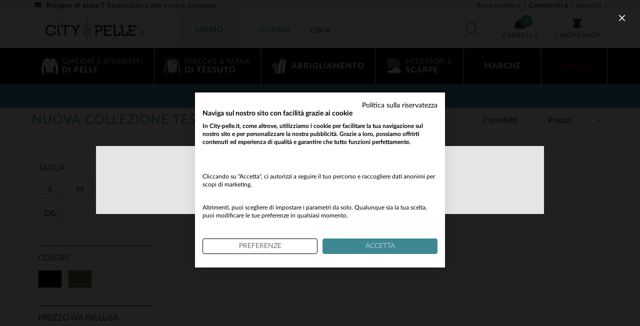

--- FILE ---
content_type: text/html; charset=UTF-8
request_url: https://www.city-pelle.it/c-482-nuova-collezione-tessuto-uomo/cockpit%20usa
body_size: 10583
content:
  <!doctype html>
<html class="it no-js" lang="it">
<head><script>(function(w,i,g){w[g]=w[g]||[];if(typeof w[g].push=='function')w[g].push(i)})
(window,'GTM-K6M873F','google_tags_first_party');</script><script>(function(w,d,s,l){w[l]=w[l]||[];(function(){w[l].push(arguments);})('set', 'developer_id.dY2E1Nz', true);
		var f=d.getElementsByTagName(s)[0],
		j=d.createElement(s);j.async=true;j.src='/0c0a/';
		f.parentNode.insertBefore(j,f);
		})(window,document,'script','dataLayer');</script>
  <meta charset="UTF-8">
  <script>
    var dataLayer = dataLayer || []
      </script>
    <script>
    var dataLayer = dataLayer || []
    dataLayer.push(
      {
        'PageType': 'ListingPage',
        'ProductIDList': ['CU011','CU031'],
        'ecomm_prodid_pix': ['18433','22225'],
        'name_cat': 'Nuova Collezione tessuto Uomo',
      })
  </script>

      

<!-- Google Tag Manager -->
<script>(function(w,d,s,l,i){w[l]=w[l]||[];w[l].push({'gtm.start':
      new Date().getTime(),event:'gtm.js'});var f=d.getElementsByTagName(s)[0],
    j=d.createElement(s),dl=l!='dataLayer'?'&l='+l:'';j.async=true;j.src=
    'https://www.googletagmanager.com/gtm.js?id='+i+dl;f.parentNode.insertBefore(j,f);
  })(window,document,'script','dataLayer','GTM-K6M873F');</script>
<!-- End Google Tag Manager -->

        


  <script type="application/ld+json"> {
      "@context": "http://schema.org/",
      "@type": "Organization",
      "name": "Leder-Jack",
      "url": "https://www.city-pelle.it",
      "logo": "https://www.city-pelle.it/img/logo2x5.jpg",
      "sameAs": [
        "https://www.facebook.com/lederjack"
      ]
    }
  </script>
  <script type="application/ld+json">
    {
      "@context": "https://schema.org",
      "@type": "WebSite",
      "url": "https://www.city-pelle.it",
      "potentialAction": {
        "@type": "SearchAction",
        "target": "https://www.city-pelle.it/s-{search_term_string}",
        "query-input": "required name=search_term_string"
      }
    }
  </script>

  <meta name="viewport"
        content="width=device-width, initial-scale=1.0, shrink-to-fit=no">
  <meta http-equiv="X-UA-Compatible" content="ie=edge">

  <title>Novità tessuto Uomo - Nuova Collezione - City Pelle </title>
    <meta name="robots" content="index, follow">
  <meta name="description" content="">

    <link rel="canonical"
          href="https://www.city-pelle.it/c-482-nuova-collezione-tessuto-uomo/cockpit%20usa">

    <link rel="stylesheet" href="/build/category.bdd2c04a.css">

  <link rel="icon" type="image/x-icon" href="/favicon.ico"/>

  <meta name="theme-color" content="#3e8893">
                                                                                                                  

                                    
                                                                                  
    
    
  
                            <script src="https://eu1-config.doofinder.com/2.x/51b2fe09-7a45-4e5a-9707-80ae21cbc16d.js"
          async></script>
  <script type="text/javascript">
    (function (w, k) {
      w[k] = window[k] ||
        function () { (window[k].q = window[k].q || []).push(arguments) }
    })(window, 'doofinderApp')

    doofinderApp("config",'hashid', 'de12917d2e466d736947ba6a9b8d44a7')
    // doofinderApp("config",'hashid', 'b289a7341e96acf9c033692efdf778d0')

    var v = document.cookie.match('(^|;) ?departement=([^;]*)(;|$)')
    var departement = v ? v[2] : null
    if (departement) {
      if (departement === 'man') {
        doofinderApp('init', 'layer', {
          params: {
            '': {
              filter: {
                sexe: ['homme', 'herren', 'hombre', 'uomo'],
              },
            },
          },
        })
      } else {
        doofinderApp('init', 'layer', {
          params: {
            '': {
              filter: {
                sexe: ['femme', 'damen', 'mujeres', 'donna'],
              },
            },
          },
        })

      }
    }
    console.log(doofinderApp)
  </script>

</head>

<body class="catalog has-menu-open"
      id="top">
<!-- Google Tag Manager (noscript) -->
<noscript>
  <iframe src="https://www.googletagmanager.com/ns.html?id=GTM-K6M873F"
          height="0" width="0" style="display:none;visibility:hidden"></iframe>
</noscript>
<!-- End Google Tag Manager (noscript) -->
  <header class="header" role="banner">
  <div class="header-menu">
  <nav class="navbar" role="navigation" aria-label="main navigation">
    <div class="container">
      <div class="navbar-brand">
        <button class="navbar-toggle is-hidden-widescreen" id="toggleMenu"
                data-toggle="collapse" data-target="#mainMenu"
                aria-expanded="false">
          <span>Mostra/nascondi il menù</span>
        </button>
        <button class="subnav-toggle is-hidden-widescreen"
                id="subnavClose" type="button">
          <i class="icon icon-angle-left"></i>
        </button>

        <a class="header-logo" href="/">
          <img src="/img/logo2x5.jpg"
               width="295" height="67" alt="https://www.city-pelle.it">
        </a>
      </div>

      <div class="header-slide" id="mainMenu">
        <ul class="header-nav navbar-start">
          <li>
            <a class="header-department navbar-item js-select-department is-active"
               data-dpt="man"
               href="/uomo/">
              Uomo
            </a>
          </li>
          <li>
            <a class="header-department navbar-item js-select-department"
               data-dpt="woman"
               href="/donna/">
              donna
            </a>
          </li>
          <li class="header-department-choice is-hidden-widescreen is-hidden"
              id="departmentChoice">
            <i class="icon-angle-up is-size-3"></i>
            Seleziona la tua area
          </li>
        </ul>

        <div class="header-subnav">
          <div class="header-subnav__grid container">
            <div class="header-subnav__department" id="subnavDepartment">
                          <div class="header-subnav__menu is-open"
     id="menuMan" role="tabpanel">
  <ul class="header-subnav__level-1 is-flex-widescreen is-clearfix">
        
        <li class="is-parent js-subnav-toggle">
    <a href="/c-292-giacche-di-pelle-corte-uomo"
       class="header-subnav__level-1__link is-size-7"
       data-category="#" >
      <i class="icon-blousons-homme is-size-2 is-size-3-widescreen"></i>
      <span>
                    Giacche e giubbotti <strong>di pelle</strong></span>
    </a>

        <div class="header-subnav__level-2 is-clearfix">
            <div class="header-subnav__level-2__title is-uppercase is-hidden-widescreen">
        
                    Giacche e giubbotti <strong>di pelle</strong>
      </div>

      <div class="columns is-desktop">
                <div class="header-subnav__level-2__lists is-flex-widescreen column is-12-widescreen">
                    <div class="wide-2 js-expand-wrapper">
          <div class="header-subnav__level-2__lists-title is-uppercase js-expand-title is-hidden-widescreen">
      Per tipo
      <span class="icon-angle-up is-hidden-widescreen js-expand-icon"></span>
    </div>
  
  <ul class="is-expanded js-expand-list">
          <li class="is-size-5 is-size-6-widescreen is-clearfix">
                <a href="/c-350-giacche-di-pelle-perfecto-uomo">
                      <i class="icon-blousons-perfecto-homme is-size-2 is-size-3-widescreen"></i>
          
          <span>Perfecto® & Biker</span>
        </a>
      </li>
          <li class="is-size-5 is-size-6-widescreen is-clearfix">
                <a href="/c-313-giacche-di-pelle-girocollo-uomo">
                      <i class="icon-col-motard is-size-2 is-size-3-widescreen"></i>
          
          <span>Collo rotondo</span>
        </a>
      </li>
          <li class="is-size-5 is-size-6-widescreen is-clearfix">
                <a href="/c-504-giacche-di-pelle-collo-camicia-uomo">
                      <i class="icon-col-chemise is-size-2 is-size-3-widescreen"></i>
          
          <span>Collo a camicia</span>
        </a>
      </li>
          <li class="is-size-5 is-size-6-widescreen is-clearfix">
                <a href="/c-505-giacche-pelle-con-collo-pelliccia-uomo">
                      <i class="icon-col-fourrure is-size-2 is-size-3-widescreen"></i>
          
          <span>Collo in pelle</span>
        </a>
      </li>
          <li class="is-size-5 is-size-6-widescreen is-clearfix">
                <a href="/c-503-giacche-di-pelle-con-cappuccio-uomo">
                      <i class="icon-blousons-avec-capuche-homme is-size-2 is-size-3-widescreen"></i>
          
          <span>Con cappuccio</span>
        </a>
      </li>
          <li class="is-size-5 is-size-6-widescreen is-clearfix">
                <a href="/c-500-giacche-di-pelle-teddy-uomo">
                      <i class="icon-blousons-teddy-homme is-size-2 is-size-3-widescreen"></i>
          
          <span>Teddy & Bomber</span>
        </a>
      </li>
          <li class="is-size-5 is-size-6-widescreen is-clearfix">
                <a href="/c-321-giacche-di-pelle-blazer-uomo">
                      <i class="icon-vestes-blazers-homme is-size-2 is-size-3-widescreen"></i>
          
          <span>Blazer</span>
        </a>
      </li>
          <li class="is-size-5 is-size-6-widescreen is-clearfix">
                <a href="/c-302-giacche-pelle-gilet-pelle-uomo">
                      <i class="icon-blousons-gilet-homme is-size-2 is-size-3-widescreen"></i>
          
          <span>Gilet</span>
        </a>
      </li>
          <li class="is-size-5 is-size-6-widescreen is-clearfix">
                <a href="/c-495-giacche-di-pelle-aviatore-uomo">
                      <i class="icon-blousons-aviateur-homme is-size-2 is-size-3-widescreen"></i>
          
          <span>Aviatore</span>
        </a>
      </li>
          <li class="is-size-5 is-size-6-widescreen is-clearfix">
                <a href="/c-501-giubbotti-pelle-piumini-uomo">
                      <i class="icon-blousons-doudoune-homme is-size-2 is-size-3-widescreen"></i>
          
          <span>Piumini</span>
        </a>
      </li>
          <li class="is-size-5 is-size-6-widescreen is-clearfix">
                <a href="/c-499-giacche-pelle-bomber-uomo">
                      <i class="icon-blousons-bombardier-homme is-size-2 is-size-3-widescreen"></i>
          
          <span>Bomber</span>
        </a>
      </li>
          <li class="is-size-5 is-size-6-widescreen is-clearfix">
                <a href="/c-320-giacche-pelle-medio-lunghe-uomo">
                      <i class="icon-vestes-mi-longues-homme is-size-2 is-size-3-widescreen"></i>
          
          <span>Giacche medio-lunghe</span>
        </a>
      </li>
          <li class="is-size-5 is-size-6-widescreen is-clearfix">
                <a href="/c-322-giacche-di-pelle-cappotti-uomo">
                      <i class="icon-vestes-manteaux-homme is-size-2 is-size-3-widescreen"></i>
          
          <span>Cappotti</span>
        </a>
      </li>
      </ul>
</div>
                    <div class="wide-1 js-expand-wrapper">
          <div class="header-subnav__level-2__lists-title is-uppercase js-expand-title ">
      Per stile
      <span class="icon-angle-down is-hidden-widescreen js-expand-icon"></span>
    </div>
  
  <ul class="js-expand-list">
          <li class="is-size-5 is-size-6-widescreen is-clearfix">
                <a href="/c-309-giacche-pelle-moda-uomo">
          
          <span>Tendenze del momento</span>
        </a>
      </li>
          <li class="is-size-5 is-size-6-widescreen is-clearfix">
                <a href="/c-311-giubbotti-pelle-uomo-classica">
          
          <span>Classico & Senza Tempo</span>
        </a>
      </li>
          <li class="is-size-5 is-size-6-widescreen is-clearfix">
                <a href="/c-506-giacche-pelle-rock-uomo">
          
          <span>Rock</span>
        </a>
      </li>
          <li class="is-size-5 is-size-6-widescreen is-clearfix">
                <a href="/c-315-giacche-pelle-sportswear-uomo">
          
          <span>Sport & Casual</span>
        </a>
      </li>
          <li class="is-size-5 is-size-6-widescreen is-clearfix">
                <a href="/c-507-giacche-pelle-elegante-chic-uomo">
          
          <span>Chic & Classe</span>
        </a>
      </li>
          <li class="is-size-5 is-size-6-widescreen is-clearfix">
                <a href="/c-508-giacche-pelle-colorate-uomo">
          
          <span>Colorato</span>
        </a>
      </li>
      </ul>
</div>
                    <div class="wide-1 js-expand-wrapper">
          <div class="header-subnav__level-2__lists-title is-uppercase js-expand-title ">
      Per pelle
      <span class="icon-angle-down is-hidden-widescreen js-expand-icon"></span>
    </div>
  
  <ul class="js-expand-list">
          <li class="is-size-5 is-size-6-widescreen is-clearfix">
                <a href="/c-603-giacche-in-camoscio-nabuk-uomo">
          
          <span>Pelle scamosciata & velluto</span>
        </a>
      </li>
          <li class="is-size-5 is-size-6-widescreen is-clearfix">
                <a href="/c-292-giacche-di-pelle-corte-uomo?leather%5B%5D=aspetto%20invecchiato">
          
          <span>Aspetto invecchiato</span>
        </a>
      </li>
          <li class="is-size-5 is-size-6-widescreen is-clearfix">
                <a href="/c-292-giacche-di-pelle-corte-uomo?leather%5B%5D=aspetto%20brillante">
          
          <span>Aspetto brillante</span>
        </a>
      </li>
          <li class="is-size-5 is-size-6-widescreen is-clearfix">
                <a href="/c-292-giacche-di-pelle-corte-uomo?leather%5B%5D=fine%20e%20leggero">
          
          <span>Fine & Leggera</span>
        </a>
      </li>
          <li class="is-size-5 is-size-6-widescreen is-clearfix">
                <a href="/c-292-giacche-di-pelle-corte-uomo?leather%5B%5D=trapuntato">
          
          <span>Trapuntata</span>
        </a>
      </li>
          <li class="is-size-5 is-size-6-widescreen is-clearfix">
                <a href="/c-292-giacche-di-pelle-corte-uomo?leather%5B%5D=caldo%20e%20resistente">
          
          <span>Calda & Resistente</span>
        </a>
      </li>
          <li class="is-size-5 is-size-6-widescreen is-clearfix">
                <a href="/c-292-giacche-di-pelle-corte-uomo?leather%5B%5D=pelle%20tornita">
          
          <span>Pelle tornita</span>
        </a>
      </li>
      </ul>
</div>
                    <div class="wide-1 js-expand-wrapper">
          <div class="header-subnav__level-2__lists-title is-uppercase js-expand-title ">
      Per marca
      <span class="icon-angle-down is-hidden-widescreen js-expand-icon"></span>
    </div>
  
  <ul class="js-expand-list">
          <li class="is-size-5 is-size-6-widescreen is-clearfix">
                <a href="/c-292-giacche-di-pelle-corte-uomo/cityzen">
          
          <span>Cityzen per City-Pelle.it</span>
        </a>
      </li>
          <li class="is-size-5 is-size-6-widescreen is-clearfix">
                <a href="/c-292-giacche-di-pelle-corte-uomo/schott">
          
          <span>Schott</span>
        </a>
      </li>
          <li class="is-size-5 is-size-6-widescreen is-clearfix">
                <a href="/c-292-giacche-di-pelle-corte-uomo/oakwood">
          
          <span>Oakwood</span>
        </a>
      </li>
          <li class="is-size-5 is-size-6-widescreen is-clearfix">
                <a href="/c-292-giacche-di-pelle-corte-uomo/redskins">
          
          <span>Redskins</span>
        </a>
      </li>
          <li class="is-size-5 is-size-6-widescreen is-clearfix">
                <a href="/c-292-giacche-di-pelle-corte-uomo/aeronautica%20militare">
          
          <span>Aeronautica Militare</span>
        </a>
      </li>
          <li class="is-size-5 is-size-6-widescreen is-clearfix">
                <a href="/c-292-giacche-di-pelle-corte-uomo/cockpit%20usa">
          
          <span>Cockpit USA</span>
        </a>
      </li>
          <li class="is-size-5 is-size-6-widescreen is-clearfix">
                <a href="/c-584-giacca-patrouille-de-france">
          
          <span>Patrouille de France</span>
        </a>
      </li>
          <li class="is-size-5 is-size-6-widescreen is-clearfix">
                <a href="/c-605-collezione-steve-mcqueen">
          
          <span>Steve McQueen</span>
        </a>
      </li>
      </ul>
</div>
                  </div>
        
              </div>

              <div class="header-subnav__links">
          <ul>
                      <li>
            
<a href="/c-292-giacche-di-pelle-corte-uomo?display_only=new"
   class="is-new is-block is-uppercase has-text-centered"
    >
  Nuova collezione
</a>
            </li>
                      <li>
            
<a href="/c-294-giacche-pelle-lunghe-uomo"
   class=" is-block is-uppercase has-text-centered"
    >
  Vedi le nostre giacche
</a>
            </li>
                      <li>
            
<a href="/c-292-giacche-di-pelle-corte-uomo"
   class=" is-block is-uppercase has-text-centered"
    >
  Vedi i nostri giubbotti
</a>
            </li>
                      <li>
            
<a href="/c-588-giubbotti-giacche-pelle-uomo"
   class=" is-block is-uppercase has-text-centered"
    rel=&quot;nofollow&quot;>
  Vedi tutto
</a>
            </li>
                    </ul>
        </div>
          </div>
      </li>
        
        <li class="is-parent js-subnav-toggle">
    <a href="/c-589-giacche-parka-tessile-uomo"
       class="header-subnav__level-1__link is-size-7"
       data-category="#" rel=&quot;nofollow&quot;>
      <i class="icon-blousons-teddy-homme is-size-2 is-size-3-widescreen"></i>
      <span>Giacche & Parka <strong>di tessuto</strong></span>
    </a>

        <div class="header-subnav__level-2 is-clearfix">
            <div class="header-subnav__level-2__title is-uppercase is-hidden-widescreen">
        Giacche & Parka <strong>di tessuto</strong>
      </div>

      <div class="columns is-desktop">
                                            <div class="header-subnav__level-2__lists is-flex-widescreen column is-3-widescreen">
                    <div class="wide-1 js-expand-wrapper">
          <div class="header-subnav__level-2__lists-title is-uppercase js-expand-title is-hidden-touch is-hidden-desktop-only">
      Giacche &amp; Parka di tessuto
      <span class="icon-angle-up is-hidden-widescreen js-expand-icon"></span>
    </div>
  
  <ul class="is-expanded js-expand-list">
          <li class="is-size-5 is-size-6-widescreen is-clearfix">
                <a href="/c-325-tessuto-giacche-uomo">
          
          <span>Giubbotti</span>
        </a>
      </li>
          <li class="is-size-5 is-size-6-widescreen is-clearfix">
                <a href="/c-326-tessuto-piumini-uomo">
          
          <span>Piumini</span>
        </a>
      </li>
          <li class="is-size-5 is-size-6-widescreen is-clearfix">
                <a href="/c-577-tessili-parka-uomo">
          
          <span>Parka</span>
        </a>
      </li>
          <li class="is-size-5 is-size-6-widescreen is-clearfix">
                <a href="/c-327-tessili-giacche-uomo">
          
          <span>Cappotti</span>
        </a>
      </li>
          <li class="is-size-5 is-size-6-widescreen is-clearfix">
                <a href="/c-355-giacche-invernali-uomo">
          
          <span>Grande Freddo</span>
        </a>
      </li>
      </ul>
</div>
                  </div>
        
                            
                                          <div class="header-subnav__background column is-9-widescreen">
                            <a href="/c-589-giacche-parka-tessile-uomo/schott" class="has-text-centered">
  <picture>
  <source srcset="https://media.cuir-city.com/images/merch/Schott-Merch-Menu-IT.jpg"
          media="(min-width: 1024px)">
  <img src="https://media.cuir-city.com/images/merch/Schott-Merch-Menu-Mobile-IT.jpg" alt="Vea nuestras chaquetas Schott">
</picture>
</a>
          </div>
              </div>

              <div class="header-subnav__links">
          <ul>
                      <li>
            
<a href="/c-589-giacche-parka-tessile-uomo?display_only=new&amp;matter%255B%255D=textile"
   class="is-new is-block is-uppercase has-text-centered"
    >
  Nuova collezione
</a>
            </li>
                      <li>
            
<a href="/c-589-giacche-parka-tessile-uomo"
   class=" is-block is-uppercase has-text-centered"
    >
  Vedi tutto
</a>
            </li>
                    </ul>
        </div>
          </div>
      </li>
        
        <li class="is-parent js-subnav-toggle">
    <a href="/c-590-abbigliamento-uomo"
       class="header-subnav__level-1__link is-size-7"
       data-category="#" >
      <i class="icon-vetements-homme is-size-2 is-size-3-widescreen"></i>
      <span><strong>Abbigliamento</strong></span>
    </a>

        <div class="header-subnav__level-2 is-clearfix">
            <div class="header-subnav__level-2__title is-uppercase is-hidden-widescreen">
        <strong>Abbigliamento</strong>
      </div>

      <div class="columns is-desktop">
                                            <div class="header-subnav__level-2__lists is-flex-widescreen column is-9-widescreen">
                    <div class="wide-1 js-expand-wrapper">
          <div class="header-subnav__level-2__lists-title is-uppercase js-expand-title ">
      Top di tessuto
      <span class="icon-angle-down is-hidden-widescreen js-expand-icon"></span>
    </div>
  
  <ul class="js-expand-list">
          <li class="is-size-5 is-size-6-widescreen is-clearfix">
                <a href="/c-365-tessili-t-shirt-polo-uomo">
          
          <span>T-shirt & Polo</span>
        </a>
      </li>
          <li class="is-size-5 is-size-6-widescreen is-clearfix">
                <a href="/c-328-tessili-maglioni-felpe-uomo">
          
          <span>Maglioni & Felpe</span>
        </a>
      </li>
          <li class="is-size-5 is-size-6-widescreen is-clearfix">
                <a href="/c-402-tessili-camicie-uomo">
          
          <span>Camicie</span>
        </a>
      </li>
      </ul>
</div>
                    <div class="wide-1 js-expand-wrapper">
          <div class="header-subnav__level-2__lists-title is-uppercase js-expand-title ">
      Pantaloni &amp; Bermuda
      <span class="icon-angle-down is-hidden-widescreen js-expand-icon"></span>
    </div>
  
  <ul class="js-expand-list">
          <li class="is-size-5 is-size-6-widescreen is-clearfix">
                <a href="/c-296-pantaloni-pelle-uomo">
          
          <span>Pantaloni di pelle</span>
        </a>
      </li>
          <li class="is-size-5 is-size-6-widescreen is-clearfix">
                <a href="/c-370-tessili-pantaloni-uomo">
          
          <span>Jeans & Pantaloni di tessuto</span>
        </a>
      </li>
          <li class="is-size-5 is-size-6-widescreen is-clearfix">
                <a href="/c-566-tessili-bermuda-pantaloncini-uomo">
          
          <span>Bermuda</span>
        </a>
      </li>
      </ul>
</div>
                    <div class="wide-1 js-expand-wrapper">
          <div class="header-subnav__level-2__lists-title is-uppercase js-expand-title ">
      Tute &amp; Jogging
      <span class="icon-angle-down is-hidden-widescreen js-expand-icon"></span>
    </div>
  
  <ul class="js-expand-list">
          <li class="is-size-5 is-size-6-widescreen is-clearfix">
                <a href="/c-587-tessili-abbigliamento-sportivo-uomo">
          
          <span>Tute & Jogging</span>
        </a>
      </li>
      </ul>
</div>
                  </div>
        
                            
                                          <div class="header-subnav__background column is-3-widescreen">
                            <a href="/c-590-abbigliamento-uomo/von+dutch" class="has-text-centered">
  <picture>
  <source srcset="https://media.cuir-city.com/images/merch/Ropa-hombre.jpg"
          media="(min-width: 1024px)">
  <img src="https://media.cuir-city.com/images/merch/Ropa-hombre-M.jpg" alt="Novedades de von Dutch">
</picture>
</a>
          </div>
              </div>

              <div class="header-subnav__links">
          <ul>
                      <li>
            
<a href="/c-590-abbigliamento-uomo?display_only=new"
   class="is-new is-block is-uppercase has-text-centered"
    >
  Nuova collezione
</a>
            </li>
                      <li>
            
<a href="/c-590-abbigliamento-uomo"
   class=" is-block is-uppercase has-text-centered"
    >
  Vedi tutto
</a>
            </li>
                    </ul>
        </div>
          </div>
      </li>
        
        <li class="is-parent js-subnav-toggle">
    <a href="/c-591-accessori-scarpe-uomo"
       class="header-subnav__level-1__link is-size-7"
       data-category="#" rel=&quot;nofollow&quot;>
      <i class="icon-chaussures-et-accessoires is-size-2 is-size-3-widescreen"></i>
      <span>
                    Accessori & <strong>scarpe</strong></span>
    </a>

        <div class="header-subnav__level-2 is-clearfix">
            <div class="header-subnav__level-2__title is-uppercase is-hidden-widescreen">
        
                    Accessori & <strong>scarpe</strong>
      </div>

      <div class="columns is-desktop">
                                            <div class="header-subnav__level-2__lists is-flex-widescreen column is-6-widescreen">
                    <div class="wide-1 js-expand-wrapper">
          <div class="header-subnav__level-2__lists-title is-uppercase js-expand-title ">
      Scarpe
      <span class="icon-angle-down is-hidden-widescreen js-expand-icon"></span>
    </div>
  
  <ul class="js-expand-list">
          <li class="is-size-5 is-size-6-widescreen is-clearfix">
                <a href="/c-329-scarpe-sneakers-pelle-uomo">
          
          <span>Scarpe di pelle</span>
        </a>
      </li>
          <li class="is-size-5 is-size-6-widescreen is-clearfix">
                <a href="/c-332-scarpe-sneakers-tela-uomo">
          
          <span>Sneakers di tela</span>
        </a>
      </li>
          <li class="is-size-5 is-size-6-widescreen is-clearfix">
                <a href="/c-330-scarpe-stivali-e-stivaletti-uomo">
          
          <span>Stivali & Stivaletti</span>
        </a>
      </li>
          <li class="is-size-5 is-size-6-widescreen is-clearfix">
                <a href="/c-331-scarpe-eleganti-uomo">
          
          <span>Scarpe stringate</span>
        </a>
      </li>
      </ul>
</div>
                    <div class="wide-1 js-expand-wrapper">
          <div class="header-subnav__level-2__lists-title is-uppercase js-expand-title ">
      Accessori
      <span class="icon-angle-down is-hidden-widescreen js-expand-icon"></span>
    </div>
  
  <ul class="js-expand-list">
          <li class="is-size-5 is-size-6-widescreen is-clearfix">
                <a href="/c-615-borse-uomo">
          
          <span>Borse</span>
        </a>
      </li>
          <li class="is-size-5 is-size-6-widescreen is-clearfix">
                <a href="/c-333-accessori-cinture-uomo">
          
          <span>Cinture</span>
        </a>
      </li>
          <li class="is-size-5 is-size-6-widescreen is-clearfix">
                <a href="/c-334-accessori-portafogli-portamonete-uomo">
          
          <span>Portafogli & portamonete</span>
        </a>
      </li>
          <li class="is-size-5 is-size-6-widescreen is-clearfix">
                <a href="/c-337-accessori-guanti-sciarpe-uomo">
          
          <span>Guanti & Sciarpe</span>
        </a>
      </li>
          <li class="is-size-5 is-size-6-widescreen is-clearfix">
                <a href="/c-338-accessori-cappelli-berretti-uomo">
          
          <span>Berretti, Cappellini & Cobalti</span>
        </a>
      </li>
          <li class="is-size-5 is-size-6-widescreen is-clearfix">
                <a href="/c-339-prodotti-pulizia">
          
          <span>Prodotti per la pulizia</span>
        </a>
      </li>
      </ul>
</div>
                  </div>
        
                            
                                          <div class="header-subnav__background column is-6-widescreen">
                            <a href="/c-615-borse-uomo/classic%20legend%20motors" class="has-text-centered">
  <picture>
  <source srcset="https://media.cuir-city.com/images/merch/Zapatos-Accesorios-Hombres.jpg"
          media="(min-width: 1024px)">
  <img src="https://media.cuir-city.com/images/merch/Zapatos-Accesorios-Hombres-M.jpg" alt="Descubre las últimas tendencias en calzado y complementos de hombre">
</picture>
</a>
          </div>
              </div>

              <div class="header-subnav__links">
          <ul>
                      <li>
            
<a href="/c-300-scarpe-uomo"
   class=" is-block is-uppercase has-text-centered"
    >
  Vedi tutte le scarpe
</a>
            </li>
                      <li>
            
<a href="/c-301-accessori-uomo"
   class=" is-block is-uppercase has-text-centered"
    >
  Vedi tutti gli accessori
</a>
            </li>
                      <li>
            
<a href="/c-591-accessori-scarpe-uomo"
   class=" is-block is-uppercase has-text-centered"
    >
  Vedi tutto
</a>
            </li>
                    </ul>
        </div>
          </div>
      </li>
</ul>

</div>
            
                        </div>

            <div class="header-subnav__global">
                
  <div class="header-subnav__menu">
  <ul class="header-subnav__level-1 is-flex-widescreen is-clearfix">
    <li class="is-parent has-no-icon js-subnav-toggle">
      <a class="header-subnav__level-1__link">
        <span><strong>Marche</strong></span>
      </a>

      <div class="header-subnav__level-2 is-clearfix" id="subnavBrands">
        

<div class="header-subnav__level-2__title is-uppercase is-hidden-widescreen">
  <strong>Le nostre marche</strong>
</div>

<div class="header-subnav__level-2__lists">
  <ul class="header-brands is-flex-widescreen">
                            <li class="is-light is-uppercase is-clearfix">

        <a href="/c-289-uomo/schott">

          <span class="is-hidden-widescreen">schott</span>

                      <img src="https://media.cuir-city.com/images/merch/Ban_H_SchottNYC.jpg"
                 class="is-hidden-mobile is-hidden-tablet-only is-hidden-desktop-only"
                 alt="schott">
                  </a>
      </li>
                            <li class="is-light is-uppercase is-clearfix">

        <a href="/c-289-uomo/___patrouille%20de%20france">

          <span class="is-hidden-widescreen">patrouille de france</span>

                      <img src="https://media.cuir-city.com/images/merch/Ban_H_PAF.jpg"
                 class="is-hidden-mobile is-hidden-tablet-only is-hidden-desktop-only"
                 alt="patrouille de france">
                  </a>
      </li>
                            <li class="is-light is-uppercase is-clearfix">

        <a href="/c-289-uomo/cityzen">

          <span class="is-hidden-widescreen">cityzen</span>

                      <img src="https://media.cuir-city.com/images/merch/Ban_H_Cityzen.jpg"
                 class="is-hidden-mobile is-hidden-tablet-only is-hidden-desktop-only"
                 alt="cityzen">
                  </a>
      </li>
                            <li class="is-light is-uppercase is-clearfix">

        <a href="/c-289-uomo/daytona">

          <span class="is-hidden-widescreen">daytona</span>

                      <img src="https://media.cuir-city.com/images/merch/Ban_H_Daytona73.jpg"
                 class="is-hidden-mobile is-hidden-tablet-only is-hidden-desktop-only"
                 alt="daytona">
                  </a>
      </li>
                            <li class="is-light is-uppercase is-clearfix">

        <a href="/c-289-uomo/___carroll%20shelby">

          <span class="is-hidden-widescreen">carroll shelby</span>

                      <img src="https://media.cuir-city.com/images/merch/Ban_H_CarrollShelby.jpg"
                 class="is-hidden-mobile is-hidden-tablet-only is-hidden-desktop-only"
                 alt="carroll shelby">
                  </a>
      </li>
    
    <li class="is-primary is-uppercase has-text-centered is-clearfix">
      <a href="/tutte_le_marche.html">
        Vedi tutte le marche
      </a>
    </li>
  </ul>
</div>

      </div>
    </li>
    <li class="is-outlet has-no-icon">
      <a href="https://www.city-pelle.it/c-289-uomo?display_only=ispromo"
         class="header-subnav__level-1__link"
         id="linkOutlet" data-color=#b70000 data-hover=>
        <span>
                  <strong>SALDI</strong>
                </span>
      </a>
    </li>
  </ul>
</div>
          </div>
          </div>
        </div>

        <ul class="header-links navbar-end is-flex is-clearfix">
          <li class="header-links__login has-text-centered is-hidden-widescreen"
              id="headerLoginXS"></li>
                    <li class="is-uppercase">
            <a class="navbar-item" href="/i-workshop.html">
              <span>
                <i class="icon-leather is-block"></i>
                I workshop
              </span>
            </a>
          </li>
        </ul>

        <div class="header-top">
          <div class="container">
            <div class="header-top__help header-top-content">
  <a href="/faq.html" class="is-block-touch is-block-desktop-only">
    <span class="icon-phone-wrapper">
              <i class="icon-mail"></i>
          </span>
    <b class="is-block-touch is-block-desktop-only is-size-5 is-size-7-widescreen">Bisogno di aiuto&nbsp;?</b>
    Rispondiamo alle vostre domande
  </a>
</div>

<div class="is-hidden-touch is-block-widescreen">
  <div class="header-top__login header-top-content has-text-centered has-text-right-widescreen"
       id="headerLogin">
          <a href="/login" id="headerLoginAction">
        <span class="is-block-touch is-block-desktop-only">Area membro&nbsp;?</span>
        
                    <b>Connettiti a</b>&nbsp;/ Iscriviti &nbsp;!
      </a>
      </div>
</div>

          </div>
        </div>
      </div>

      <div class="header-actions is-clearfix it">
        <div class="header-search is-pulled-left" id="searchWrapper">
          <form action="/s-" method="get">
  <div class="header-search__field is-clearfix" id="searchToggle">
    <span class="button-wrapper is-pulled-left is-hidden-widescreen">
      <button class="header-search__button header-search__button-back"
              type="button" id="searchBack">
        <small class="icon-angle-left is-size-3"></small>
      </button>
    </span>

    <div class="field">
      <label class="control has-icons-right" id="searchLabel">
        <input class="input" type="search" name="s"
               id="searchInput" placeholder="Cerca">
        <span class="icon is-right is-hidden" id="searchCancel">
          <i class="icon-cross"></i>
        </span>
      </label>
    </div>
  </div>

  <span class="button-wrapper">
    <button type="submit"
            class="header-search__button header-search__button-submit"
            id="searchSubmit">
      <i class="icon-search"></i>
    </button>
  </span>
</form>

<div class="header-search__block" id="searchBlock"></div>

        </div>

        <div class="header-cart is-pulled-left" id="cartWrapper">
          
<a href="/cestino.html"
   class="header-cart__link is-empty" id="cartToggle">
  <i class="icon-cart">
    <span class="badge" id="js-cart-badge"></span>
  </i>

      <span class="is-hidden-touch is-hidden-desktop-only">Carrello</span>
  </a>

<div class="header-cart__block"
     id="cartBlock">
  <i class="icon-cross header-cart__close is-hidden-widescreen"
     id="cartClose"></i>
  <div id="js-cart-wrapper">
    <div class="header-subnav__level-2__title is-uppercase is-hidden-widescreen">
      <strong>Il tuo carrello</strong>
    </div>

    <div class="header-subnav__level-2__lists">
      <div class="button is-loading is-big"></div>
    </div>
  </div>
</div>

        </div>
      </div>
    </div>
  </nav>
</div>

  
<div class="header-infos has-text-centered" style="background: ;color:#ffffff;">
  <div class="container">
          <div class="header-infos__marquee is-clearfix">
        <a href="https://www.city-pelle.it/saldi.html">SALDI: Fino a -60 % su oltre 2.000 articoli</a>
      </div>
      </div>
</div>

  <div class="site-mask" id="siteMask"></div>
</header>

<main class="main">
    <div class="container">

          
      <section class="products">
        <div class="products__top is-clearfix">
          <div class="is-pulled-right">
            <span class="products__top__hits">
                2 prodotti
              </span><span class="products__top__filter"><label><select name="sort_price" id="js-sorting-price"
                          data-filter="sort" data-value=""><option disabled
                            hidden selected>Prezzo</option><option value="price_asc">dal - al + caro</option><option value="price_desc">dal + al - caro</option><option value="price_reset">elimina filtro</option></select></label></span>          </div>

          <h1 class="title-1">Nuova Collezione tessuto Uomo</h1>
        </div>

        <div class="columns is-desktop">
          <aside class="facets column is-3-desktop has-padding">
            
<h2 class="is-hidden-widescreen"
    id="js-expand-facets">Filtra</h2>
    
<div class="facets__wrapper" id="facetsWrapper">
          
          <div class="facets__filter">
        <strong class="facets__filter__title js-expand-facet">Taglia</strong>

                  
      <ul class="facets__filter__size is-clearfix">
  <li class="S is-pulled-left js-facet"
            id="facet-size-S"
            data-filter="size" data-value="S"
            title="S">
          S
        </li><li class="M is-pulled-left js-facet"
            id="facet-size-M"
            data-filter="size" data-value="M"
            title="M">
          M
        </li><li class="L is-pulled-left js-facet"
            id="facet-size-L"
            data-filter="size" data-value="L"
            title="L">
          L
        </li><li class="XL is-pulled-left js-facet"
            id="facet-size-XL"
            data-filter="size" data-value="XL"
            title="Xl">
          XL
        </li><li class="2XL is-pulled-left js-facet"
            id="facet-size-2XL"
            data-filter="size" data-value="2XL"
            title="2Xl">
          2XL
        </li></ul>


              </div>
              
          <div class="facets__filter">
        <strong class="facets__filter__title js-expand-facet">colore</strong>

                    
  <ul class="facets__filter__color is-clearfix">
  <li class="nero is-pulled-left "
            id="facet-color-nero"
            data-filter="color" data-value="nero"
            title="Nero (1)"><a href="/c-482-nuova-collezione-tessuto-uomo/cockpit usa_nero">
            Nero
          </a></li><li class="verde is-pulled-left "
            id="facet-color-verde"
            data-filter="color" data-value="verde"
            title="Verde (1)"><a href="/c-482-nuova-collezione-tessuto-uomo/cockpit usa_verde">
            Verde
          </a></li></ul>
              </div>
              
          <div class="facets__filter">
        <strong class="facets__filter__title js-expand-facet">prezzo IVA inclusa</strong>

                  <form class="facets__filter__range" id="facet-prixTtc">
  <input type="hidden" name="price" class="price" value="17.5-599">
  <input type="hidden" name="price_min" id="facet-price-min" value="17.5">
  <input type="hidden" name="price_max" id="facet-price-max" value="599">

  <input type="hidden" name="price_new" id="facet-price-new"
         data-filter="price" data-value=""
         value="">

  <label>
    <input type="text" name="price_from" id="facet-price-from" value="17.5">&nbsp;€
  </label>

  <span class="separator">&mdash;</span>

  <label>
    <input type="text" name="price_to" id="facet-price-to" value="599">&nbsp;€
  </label>

  <button class="button is-secondary is-pulled-right" type="submit" id="facet-price-submit">Ok</button>
</form>
              </div>
              
          <div class="facets__filter">
        <strong class="facets__filter__title js-expand-facet">marca</strong>

                  

    
<ul class="facets__filter__list is-long">
      <li>
                                        <input class="js-facet"
               type="checkbox" id="facet-brand-3gm"
               data-filter="brand" data-value="3gm"
            >
        <label class="checkbox" for="facet-brand-3gm">
          3Gm
          <small>(72)</small>
        </label>
          </li>
      <li>
                                        <input class="js-facet"
               type="checkbox" id="facet-brand-aeronautica_militare"
               data-filter="brand" data-value="aeronautica militare"
            >
        <label class="checkbox" for="facet-brand-aeronautica_militare">
          Aeronautica Militare
          <small>(38)</small>
        </label>
          </li>
      <li>
                                        <input class="js-facet"
               type="checkbox" id="facet-brand-american_college"
               data-filter="brand" data-value="american college"
            >
        <label class="checkbox" for="facet-brand-american_college">
          American College
          <small>(8)</small>
        </label>
          </li>
      <li>
                                        <input class="js-facet"
               type="checkbox" id="facet-brand-armee_de_l_air_et_de_l_espace"
               data-filter="brand" data-value="armée de l&#039;air et de l&#039;espace"
            >
        <label class="checkbox" for="facet-brand-armee_de_l_air_et_de_l_espace">
          Armée De L&#039;air Et De L&#039;espace
          <small>(1)</small>
        </label>
          </li>
      <li>
                                        <input class="js-facet"
               type="checkbox" id="facet-brand-cityzen"
               data-filter="brand" data-value="cityzen"
            >
        <label class="checkbox" for="facet-brand-cityzen">
          Cityzen
          <small>(1)</small>
        </label>
          </li>
      <li>
                                                          <input class="js-facet"
               type="checkbox" id="facet-brand-cockpit_usa"
               data-filter="brand" data-value="cockpit usa"
             checked>
        <label class="checkbox" for="facet-brand-cockpit_usa">
          Cockpit Usa
          <small>(2)</small>
        </label>
          </li>
      <li>
                                        <input class="js-facet"
               type="checkbox" id="facet-brand-daytona"
               data-filter="brand" data-value="daytona"
            >
        <label class="checkbox" for="facet-brand-daytona">
          Daytona
          <small>(5)</small>
        </label>
          </li>
      <li>
                                        <input class="js-facet"
               type="checkbox" id="facet-brand-helvetica_mountain_pioneers"
               data-filter="brand" data-value="helvetica mountain pioneers"
            >
        <label class="checkbox" for="facet-brand-helvetica_mountain_pioneers">
          Helvetica Mountain Pioneers
          <small>(33)</small>
        </label>
          </li>
      <li>
                                        <input class="js-facet"
               type="checkbox" id="facet-brand-hero_seven"
               data-filter="brand" data-value="hero seven"
            >
        <label class="checkbox" for="facet-brand-hero_seven">
          Hero Seven
          <small>(11)</small>
        </label>
          </li>
      <li>
                                        <input class="js-facet"
               type="checkbox" id="facet-brand-iron_resin"
               data-filter="brand" data-value="iron &amp; resin"
            >
        <label class="checkbox" for="facet-brand-iron_resin">
          Iron &amp; Resin
          <small>(3)</small>
        </label>
          </li>
      <li>
                                        <input class="js-facet"
               type="checkbox" id="facet-brand-marine_nationale"
               data-filter="brand" data-value="marine nationale"
            >
        <label class="checkbox" for="facet-brand-marine_nationale">
          Marine Nationale
          <small>(8)</small>
        </label>
          </li>
      <li>
                                        <input class="js-facet"
               type="checkbox" id="facet-brand-paddock_s"
               data-filter="brand" data-value="paddock&#039;s"
            >
        <label class="checkbox" for="facet-brand-paddock_s">
          Paddock&#039;s
          <small>(5)</small>
        </label>
          </li>
      <li>
                                        <input class="js-facet"
               type="checkbox" id="facet-brand-petrol_industries"
               data-filter="brand" data-value="petrol industries"
            >
        <label class="checkbox" for="facet-brand-petrol_industries">
          Petrol Industries
          <small>(1)</small>
        </label>
          </li>
      <li>
                                        <input class="js-facet"
               type="checkbox" id="facet-brand-redskins"
               data-filter="brand" data-value="redskins"
            >
        <label class="checkbox" for="facet-brand-redskins">
          Redskins
          <small>(37)</small>
        </label>
          </li>
      <li>
                                        <input class="js-facet"
               type="checkbox" id="facet-brand-schott"
               data-filter="brand" data-value="schott"
            >
        <label class="checkbox" for="facet-brand-schott">
          Schott
          <small>(179)</small>
        </label>
          </li>
      <li>
                                        <input class="js-facet"
               type="checkbox" id="facet-brand-the_new_designers"
               data-filter="brand" data-value="the new designers"
            >
        <label class="checkbox" for="facet-brand-the_new_designers">
          The New Designers
          <small>(1)</small>
        </label>
          </li>
      <li>
                                        <input class="js-facet"
               type="checkbox" id="facet-brand-top_gun"
               data-filter="brand" data-value="top gun"
            >
        <label class="checkbox" for="facet-brand-top_gun">
          Top Gun
          <small>(2)</small>
        </label>
          </li>
      <li>
                                        <input class="js-facet"
               type="checkbox" id="facet-brand-us_wings"
               data-filter="brand" data-value="us wings"
            >
        <label class="checkbox" for="facet-brand-us_wings">
          Us Wings
          <small>(1)</small>
        </label>
          </li>
      <li>
                                        <input class="js-facet"
               type="checkbox" id="facet-brand-von_dutch"
               data-filter="brand" data-value="von dutch"
            >
        <label class="checkbox" for="facet-brand-von_dutch">
          Von Dutch
          <small>(45)</small>
        </label>
          </li>
  </ul>


              </div>
              
          <div class="facets__filter">
        <strong class="facets__filter__title js-expand-facet">licenza</strong>

                  

    
<ul class="facets__filter__list">
      <li>
                                                                            
        
        <a class="checkbox js-checkbox-like"
           href="/c-482-nuova-collezione-tessuto-uomo/cockpit usa___top gun">
          Top Gun
          <small>(2)</small>
        </a>
          </li>
  </ul>


              </div>
              
          <div class="facets__filter">
        <strong class="facets__filter__title js-expand-facet">materiale</strong>

                  

    
<ul class="facets__filter__list">
      <li>
                          <input class="js-facet"
               type="checkbox" id="facet-matter-tessile"
               data-filter="matter" data-value="tessile"
            >
        <label class="checkbox" for="facet-matter-tessile">
          Tessile
          <small>(2)</small>
        </label>
          </li>
  </ul>


              </div>
              
              
              
              
              
          <div class="facets__filter">
        <strong class="facets__filter__title js-expand-facet">Stagione</strong>

                  

    
<ul class="facets__filter__list">
      <li>
                          <input class="js-facet"
               type="checkbox" id="facet-season-tutte_stagioni"
               data-filter="season" data-value="tutte_stagioni"
            >
        <label class="checkbox" for="facet-season-tutte_stagioni">
          Tutte Stagioni
          <small>(2)</small>
        </label>
          </li>
  </ul>


              </div>
      </div>

          </aside>

          <div class="products__results column">
            
            <div class="products__list columns is-mobile is-multiline is-variable is-6-widescreen">
                                                                        <div class="column is-half-touch is-one-third-desktop has-padding">
                    <div class="item-1">
    


<article class="product-thumb">
  <div class="product-thumb__image">
    <a href="/p-18433-giacche-uomo-top-gun-z24a103-top-gun-movie-hero-cwu-36-p"
       title="Bomber Flight Jacket US Mil-Spec &#039;Top Gun&#039;"
       id="productImage_18433">
      <figure class="image is-2by3">
        <img class="js-swap-src"
             data-swap="https://media.cuir-city.com/catalogue/lst_n-a-file-6274de6f6b166.jpg"
             src="https://media.cuir-city.com/catalogue/lst_n-a-file-6274de97c01b2.jpg"
             alt="Bomber Flight Jacket US Mil-Spec &#039;Top Gun&#039;"
             title="Bomber Flight Jacket US Mil-Spec &#039;Top Gun&#039;">
      </figure>
    </a>

                  <div class="product-thumb__size"
             id="listTail_18433" data-thumb="18433">
          <span>Taglie disponibili</span>
          <ul>
                                          <li>
                  <a class="button is-primary is-inverted js-click-size"
                     data-size="s">
                    S
                  </a>
                </li>
                                                        <li>
                  <a class="button is-primary is-inverted js-click-size"
                     data-size="m">
                    M
                  </a>
                </li>
                                                        <li>
                  <a class="button is-primary is-inverted js-click-size"
                     data-size="l">
                    L
                  </a>
                </li>
                                                        <li>
                  <a class="button is-primary is-inverted js-click-size"
                     data-size="xl">
                    XL
                  </a>
                </li>
                                                        <li>
                  <a class="button is-primary is-inverted js-click-size"
                     data-size="2xl">
                    2XL
                  </a>
                </li>
                                                              </ul>
        </div>
            </div>

  <div class="product-thumb__brand">
        TOP GUN
  </div>

  <h3 class="product-thumb__name">
    Bomber Flight Jacket US Mil-Spec &#039;Top Gun&#039;
  </h3>

                                <p class="product-thumb__price">
    
    599,00&nbsp;&euro;
        
  </p>
                              <span class="product-thumb__tag ">
      nuova collezione
    </span>
                                <img class="product-thumb__pastille product-thumb__img"
             src="https://media.cuir-city.com/images/interface/pastille-usa-it.png"
             alt="USA">
            </article>

  </div>

                </div>
                              <div class="column is-half-touch is-one-third-desktop has-padding">
                    <div class="item-2">
    


<article class="product-thumb">
  <div class="product-thumb__image">
    <a href="/p-22225-giacche-uomo-top-gun-z24b100-black"
       title="Giubbotto bomber in nylon nero Top Gun"
       id="productImage_22225">
      <figure class="image is-2by3">
        <img class="js-swap-src"
             data-swap="https://media.cuir-city.com/catalogue/lst_n-a-file-68946c92b7dba.jpg"
             src="https://media.cuir-city.com/catalogue/lst_n-a-file-68946ca5667ed.jpg"
             alt="Giubbotto bomber in nylon nero Top Gun"
             title="Giubbotto bomber in nylon nero Top Gun">
      </figure>
    </a>

                  <div class="product-thumb__size"
             id="listTail_22225" data-thumb="22225">
          <span>Taglie disponibili</span>
          <ul>
                                          <li>
                  <a class="button is-primary is-inverted js-click-size"
                     data-size="s">
                    S
                  </a>
                </li>
                                                        <li>
                  <a class="button is-primary is-inverted js-click-size"
                     data-size="m">
                    M
                  </a>
                </li>
                                                        <li>
                  <a class="button is-primary is-inverted js-click-size"
                     data-size="l">
                    L
                  </a>
                </li>
                                                        <li>
                  <a class="button is-primary is-inverted js-click-size"
                     data-size="xl">
                    XL
                  </a>
                </li>
                                                        <li>
                  <a class="button is-primary is-inverted js-click-size"
                     data-size="2xl">
                    2XL
                  </a>
                </li>
                                    </ul>
        </div>
            </div>

  <div class="product-thumb__brand">
        TOP GUN
  </div>

  <h3 class="product-thumb__name">
    Giubbotto bomber in nylon nero Top Gun
  </h3>

                                <p class="product-thumb__price">
    
    599,00&nbsp;&euro;
        
  </p>
                              <span class="product-thumb__tag ">
      nuova collezione
    </span>
                                <img class="product-thumb__pastille product-thumb__img"
             src="https://media.cuir-city.com/images/interface/pastille-usa-it.png"
             alt="USA">
            </article>

  </div>

                </div>
                          </div>

                      </div>
        </div>
      </section>
      </div>
      <aside class="footer-seo">
      <div class="container" style="text-align: center">
        
      </div>
    </aside>
  
  <template id="cartMaskTpl">
    <div class="cart__mask has-text-centered" id="cartMask">
      <button class="button is-primary is-loading is-inverted"></button>
    </div>
  </template>
</main>

  <footer class="footer is-paddingless">
  
    <div class="footer-services services">
    
<div class="container">
  <ul class="columns is-mobile">
                            <li class="column is-6-mobile has-text-centered">
                        <a href="/spedizione.html" class="has-text-centered"
               title="">
              <i class="icon-truck"></i>
              Consegna gratuita
<br> <span>da 50€
            </a>
            </li>
                                            <li class="column is-6-mobile has-text-centered">
                        <a href="/resi.html" class="has-text-centered"
               title="">
              <i class="icon-delivery"></i>
              
                  RESO 90 GIORNI GRATUITO<br><span>per cambio o
                    richiesta di voucher</span>
            </a>
            </li>
                                            <li class="column is-6-mobile has-text-centered">
                        <a href="/metodi-di-pagamento/.html" class="has-text-centered"
               title="">
              <i class="icon-padlock"></i>
              Pagamento <br>sicuro
            </a>
            </li>
                                            <li class="column is-6-mobile has-text-centered">
                        <a href="/paga-a-rate.html" class="has-text-centered"
               title="">
              <i class="icon-alma"></i>
              Pagamento<br><span>in 3 o 4 rate</span>
            </a>
            </li>
                                      </ul>
</div>
  </div>
  
  <div class="footer-keepintouch">
    <div class="container">
  <div class="columns is-mobile is-multiline">
        <div class="footer-keepintouch__block column is-12-mobile is-6-tablet is-4-desktop is-clearfix">
      <div class="footer-keepintouch__newsletter" id="footerNewsletter">
        <div class="footer-keepintouch__block__title">
  <i class="icon icon-mail"></i>
  Newsletter
</div>

<p>Ricevi tramite e-mail le nostre promozioni <br>e buoni affari&nbsp;!</p>

<form class="has-text-centered" action="/newsletter" id="registerNewsletter">
  <div class="field has-addons">
    <div class="control">
      <label>
        <input class="input" type="email" name="newsletter[email]"
               placeholder="La tua e-mail">
      </label>
    </div>


    <div class="control">
      <button class="button is-uppercase">ok</button>
    </div>
    <div id="js-formregisternewsletter-msg"></div>
  </div>
</form>

      </div>
    </div>
    
        <div class="footer-keepintouch__block column is-12-mobile is-6-tablet is-4-desktop is-clearfix">
      <div class="footer-keepintouch__support is-paddingless">
        <div class="footer-keepintouch__block__title">
          <i class="icon icon-hotline"></i>
          Servizio clienti
        </div>

        <p class="hidden-xs">
          I nostri consulenti sono al tuo servizio
        </p>
                  <p>
            tramite e-mail
            <a class="phone" href="/cdn-cgi/l/email-protection#fb9894958f9a8f8f94bb98928f82d68b9e97979ed5928f"><span class="__cf_email__" data-cfemail="e88b87869c899c9c87a88b819c91c5988d84848dc6819c">[email&#160;protected]</span></a>
          </p>
              </div>
    </div>

        <div class="footer-keepintouch__block column is-12-mobile is-12-tablet is-4-desktop is-clearfix">
       <div class="partners">
      <div class="footer-keepintouch__block__title">
      I nostri partner di fiducia
    </div>
  

  <ul class="partners-payment is-clearfix"><li><span class="partners__item partners__item-visa it"
                title="Paga con Visa">
            Paga con Visa
          </span></li><li><span class="partners__item partners__item-mastercard it"
                title="Paga con Mastercard">
            Paga con Mastercard
          </span></li><li><span class="partners__item partners__item-bancomat it"
                title="Paga con Bancomat Pay">
            Paga con Bancomat Pay
          </span></li><li><span class="partners__item partners__item-amex it"
                title="Paga con  American Express">
            Paga con  American Express
          </span></li><li><span class="partners__item partners__item-postepay it"
                title="Paga con  Postepay">
            Paga con  Postepay
          </span></li><li><span class="partners__item partners__item-alma it"
                title="Paga con carta di credito in 3 o 4 rate con Alma">
            Paga con carta di credito in 3 o 4 rate con Alma
          </span></li><li><span class="partners__item partners__item-virement it"
                title="Paga con bonifico bancario">
            Paga con bonifico bancario
          </span></li><li><span class="partners__item partners__item-paypal it"
                title="Paga con il tuo conto Paypal">
            Paga con il tuo conto Paypal
          </span></li></ul><ul class="partners-delivery is-clearfix"><li class="is-wide"><span class="partners__item partners__item-colissimo it"
                title="Consegna in punto di ritiro entro 72H">
            Consegna in punto di ritiro entro 72H
          </span></li><li><span class="partners__item partners__item-dhl it"
                title="Consegna a domicilio entro 3-4 giorni">
            Consegna a domicilio entro 3-4 giorni
          </span></li></ul></div>

    </div>
      </div>
</div>
  </div>

      <div class="footer-navigation">
      <div class="container">
  <div class="columns is-desktop">
                      <div class="footer-navigation__col column"
           data-order="4">
                            <div class="footer-navigation__content has-text-centered-touch is-hidden-touch">
                          <div class="footer-navigation__title is-uppercase">
                <a class="js-footer-toggle">
                  Seguici

                                  </a>
              </div>
            
            <ul>

                          </ul>
          </div>
                            <div class="footer-navigation__content has-text-centered-touch footer-social">
            
            <ul>

              
                                                                                  <li>
                  <a href="https://www.facebook.com/citypelle"><i class="icon-facebook"></i></a>
                </li>
              
                                                                                  <li>
                  <a href="https://www.instagram.com/citypelle/"><i class="icon-instagram"></i></a>
                </li>
                          </ul>
          </div>
                            <div class="footer-navigation__content has-text-centered-touch link-site">
            
            <ul>

              
                                                                                  <li>
                  <a href="https://www.leather-jack.com"><span class="flag flag--en"></span> Leather-Jack.com</a>
                </li>
              
                                                                                  <li>
                  <a href="https://www.cuir-city.com/"><span class="flag flag--fr"></span> Cuir-City.com</a>
                </li>
              
                                                                                  <li>
                  <a href="https://www.leder-jack.de/"><span class="flag flag--de"></span> Leder-Jack.de</a>
                </li>
              
                                                                                  <li>
                  <a href="https://www.city-piel.es/"><span class="flag flag--es"></span> City-Piel.es</a>
                </li>
                          </ul>
          </div>
              </div>
                      <div class="footer-navigation__col column"
           data-order="2">
                            <div class="footer-navigation__content has-text-centered-touch is-expanded">
                          <div class="footer-navigation__title is-uppercase">
                <a class="js-footer-toggle">
                  Servizio clienti

                                  </a>
              </div>
            
            <ul>

              
                                                                                  <li>
                  <a href="/il-mio-account">Segui il mio ordine</a>
                </li>
              
                                                                                  <li>
                  <a href="/resi.html">Cambio &amp; Rimborso</a>
                </li>
              
                                                                                  <li>
                  <a href="/faq.html">Domande frequenti</a>
                </li>
              
                                                                                  <li>
                  <a href="/spedizione.html">Consegna gratuita</a>
                </li>
              
                                                                                  <li>
                  <a href="/faq.html">Contatta il servizio clienti</a>
                </li>
                          </ul>
          </div>
                            <div class="footer-navigation__content has-text-centered-touch is-expanded">
                          <div class="footer-navigation__title is-uppercase">
                <a class="js-footer-toggle">
                  Consigli City-Pelle.it

                                  </a>
              </div>
            
            <ul>

              
                                                                                  <li>
                  <a href="/cura-della-giacca-di-pelle.html">Cura della pelle</a>
                </li>
              
                                                                                  <li>
                  <a href="/guida-ai-materiali.html">Guida dei materiali</a>
                </li>
              
                                                                                  <li>
                  <a href="/guida-alle-taglie.html">Guida alle taglie</a>
                </li>
                          </ul>
          </div>
              </div>
                      <div class="footer-navigation__col column"
           data-order="3">
                            <div class="footer-navigation__content has-text-centered-touch is-hidden-touch">
                          <div class="footer-navigation__title is-uppercase">
                <a class="js-footer-toggle">
                  Nello store

                                  </a>
              </div>
            
            <ul>

              
                                                                                  <li>
                  <a href="/saldi.html">PROMOZIONE</a>
                </li>
              
                                                                                  <li>
                  <a href="/c-358-idee-regalo-uomo">Idee regalo uomo</a>
                </li>
              
                                                                                  <li>
                  <a href="/c-359-idee-regalo-donna">Idee regalo donna</a>
                </li>
              
                                                                                  <li>
                  <a href="/c-497-promozioni-in-corso">Promozioni del momento</a>
                </li>
              
                                                                                  <li>
                  <a href="/c-489-effetto-trapuntato">Giacca in pelle trapuntata</a>
                </li>
              
                                                                                  <li>
                  <a href="/c-495-giacche-di-pelle-aviatore-uomo">Giacca aviatore uomo</a>
                </li>
              
                                                                                  <li>
                  <a href="/c-575-novita">Nuova collezione</a>
                </li>
              
                                                                                  <li>
                  <a href="/c-341-outlet">Outlet</a>
                </li>
                          </ul>
          </div>
              </div>
                      <div class="footer-navigation__col column"
           data-order="1">
                            <div class="footer-navigation__content has-text-centered-touch is-expanded">
                          <div class="footer-navigation__title is-uppercase">
                <a class="js-footer-toggle">
                  A proposito di City-Pelle

                                  </a>
              </div>
            
            <ul>

              
                                                                                  <li>
                  <a href="/chi-siamo.html">Scopri City-Pelle</a>
                </li>
              
                                                                                  <li>
                  <a href="/cgv.html">CGV</a>
                </li>
              
                                                                                  <li>
                  <a href="/lavora-con-noi.html">Lavora con noi</a>
                </li>
              
                                                                                  <li>
                  <a href="/metodi-di-pagamento/.html">I nostri metodi di pagamento</a>
                </li>
              
                                                                                  <li>
                  <a href="/pacchetto-garanzia.html">Il pacchetto garanzia</a>
                </li>
              
                                                                                  <li>
                  <a href="/offerte-sconti.html">*Offerte e Promozioni</a>
                </li>
              
                                                                                  <li>
                  <a href="/privacy.html">Privacy</a>
                </li>
              
                                                                                                                    <li>
                  <a href="javascript:cookiefirst_show_settings();">Gestione dei cookie</a>
                </li>
              
                                                                                  <li>
                  <a href="/menzioni_legali.html">Avviso legale</a>
                </li>
                          </ul>
          </div>
              </div>
      </div>
</div>
    </div>

      
  <div class="footer-credits">
    <div class="container has-text-centered">
      <img src="/img/logo-footer2x5.png"
           width="102" height="24" alt="Cuir-city">

      © Tutti i diritti riservati 2026
    </div>
  </div>
</footer>


<a href="#top" id="scrollToTop" class="scroll-top has-text-centered">
  <i class="icon-angle-up"></i>
</a>

<div class="modal" id="siteLangModal">
  <div class="modal-background"></div>
  <div class="site__lang__modal modal-content">
    <div class="columns is-desktop">
      <div class="column  is-hidden lang-fr">
        <div class="columns is-desktop">
          <div class="column has-padding has-text-centered">
            Souhaitez-vous être redirigé vers notre site Francais ?

          </div>
        </div>
        <div class="columns is-desktop">
          <div class="column is-2 "></div>
          <div class="column is-4 has-text-centered">
            <button class="button closeSiteLangModal" aria-label="close">Non&nbsp;&nbsp;<span
                  class="flag flag--it"></span></button>
          </div>
          <div class="column is-4 has-text-centered">
            <a href="" class="has-background-black has-text-white button">Oui&nbsp;&nbsp;
              <span class="flag flag--fr"></span></a>
          </div>
          <div class="column is-2 "></div>
        </div>
      </div>
      <div class="column  is-hidden lang-de">
        <div class="columns is-desktop">
          <div class="column has-padding has-text-centered">
            Möchten Sie auf unsere deutsche Seite weitergeleitet werden? 

          </div>
        </div>
        <div class="columns is-desktop">
          <div class="column is-2 "></div>
          <div class="column is-4 has-text-centered">
            <button class="button closeSiteLangModal" aria-label="close">Nö&nbsp;&nbsp;<span
                  class="flag flag--it"></span></button>
          </div>
          <div class="column is-4 has-text-centered">
            <a href="" class="has-background-black has-text-white button">Jawohl&nbsp;&nbsp;<span
                  class="flag flag--de"></span></a>
          </div>
          <div class="column is-2 "></div>
        </div>
      </div>
      <div class="column  is-hidden lang-es">
        <div class="columns is-desktop">
          <div class="column has-padding has-text-centered">
            ¿Le gustaría ser redirigido a nuestro sitio en español?

          </div>
        </div>
        <div class="columns is-desktop">
          <div class="column is-2 "></div>
          <div class="column is-4 has-text-centered">
            <button class="button closeSiteLangModal" aria-label="close">No&nbsp;&nbsp;<span
                  class="flag flag--it"></span></button>
          </div>
          <div class="column is-4 has-text-centered">
            <a href="" class="has-background-black has-text-white button">Sí&nbsp;&nbsp;<span
                  class="flag flag--es"></span></a>
          </div>
          <div class="column is-2 "></div>
        </div>
      </div>
      <div class="column  is-hidden lang-it">
        <div class="columns is-desktop">
          <div class="column has-padding has-text-centered">
            Vuoi essere reindirizzato al nostro sito italiano?

          </div>
        </div>
        <div class="columns is-desktop">
          <div class="column is-2 "></div>
          <div class="column is-4 has-text-centered">
            <button class="button closeSiteLangModal" aria-label="close">No&nbsp;&nbsp;<span
                  class="flag flag--it"></span></button>
          </div>
          <div class="column is-4 has-text-centered">
            <a href="" class="has-background-black has-text-white button">Sì&nbsp;&nbsp;<span
                  class="flag flag--it"></span></a>
          </div>
          <div class="column is-2 "></div>
        </div>
      </div>

      <!--ajout de leather-jack-->
      <div class="column  is-hidden lang-en">
        <div class="columns is-desktop">
          <div class="column has-padding has-text-centered">
            <!--            autre
-->
            Would you like to be redirected to our English site?
          </div>
        </div>
        <div class="columns is-desktop">
          <div class="column is-2 "></div>
          <div class="column is-4 has-text-centered">
            <button class="button closeSiteLangModal" aria-label="close">No&nbsp;&nbsp;<span
                  class="flag flag--it"></span></button>
          </div>
          <div class="column is-4 has-text-centered">
            <a href="" class="has-background-black has-text-white button">Yes&nbsp;&nbsp;<span
                  class="flag flag--en"></span></a>
          </div>
          <div class="column is-2 "></div>
        </div>
      </div>
    </div>
  </div>
  <button class="modal-close is-large" aria-label="close"></button>
</div>

  <script data-cfasync="false" src="/cdn-cgi/scripts/5c5dd728/cloudflare-static/email-decode.min.js"></script><script src="/build/0.026c526c.js"></script><script src="/build/1.125b7d52.js"></script><script src="/build/global.5038eb46.js"></script>
  <script src="/build/common.e7383967.js"></script>
  <script src="/build/category.1682f685.js"></script>

  
</body>
</html>


--- FILE ---
content_type: application/javascript
request_url: https://www.city-pelle.it/build/category.1682f685.js
body_size: 11599
content:
!function(e){function t(t){for(var n,a,s=t[0],u=t[1],c=t[2],d=0,f=[];d<s.length;d++)a=s[d],Object.prototype.hasOwnProperty.call(i,a)&&i[a]&&f.push(i[a][0]),i[a]=0;for(n in u)Object.prototype.hasOwnProperty.call(u,n)&&(e[n]=u[n]);for(l&&l(t);f.length;)f.shift()();return o.push.apply(o,c||[]),r()}function r(){for(var e,t=0;t<o.length;t++){for(var r=o[t],n=!0,s=1;s<r.length;s++){var u=r[s];0!==i[u]&&(n=!1)}n&&(o.splice(t--,1),e=a(a.s=r[0]))}return e}var n={},i={category:0},o=[];function a(t){if(n[t])return n[t].exports;var r=n[t]={i:t,l:!1,exports:{}};return e[t].call(r.exports,r,r.exports,a),r.l=!0,r.exports}a.m=e,a.c=n,a.d=function(e,t,r){a.o(e,t)||Object.defineProperty(e,t,{enumerable:!0,get:r})},a.r=function(e){"undefined"!=typeof Symbol&&Symbol.toStringTag&&Object.defineProperty(e,Symbol.toStringTag,{value:"Module"}),Object.defineProperty(e,"__esModule",{value:!0})},a.t=function(e,t){if(1&t&&(e=a(e)),8&t)return e;if(4&t&&"object"==typeof e&&e&&e.__esModule)return e;var r=Object.create(null);if(a.r(r),Object.defineProperty(r,"default",{enumerable:!0,value:e}),2&t&&"string"!=typeof e)for(var n in e)a.d(r,n,function(t){return e[t]}.bind(null,n));return r},a.n=function(e){var t=e&&e.__esModule?function(){return e.default}:function(){return e};return a.d(t,"a",t),t},a.o=function(e,t){return Object.prototype.hasOwnProperty.call(e,t)},a.p="/build/";var s=window.webpackJsonp=window.webpackJsonp||[],u=s.push.bind(s);s.push=t,s=s.slice();for(var c=0;c<s.length;c++)t(s[c]);var l=u;o.push(["g2FJ",0,1]),r()}({"+2oP":function(e,t,r){"use strict";var n=r("I+eb"),i=r("hh1v"),o=r("6LWA"),a=r("I8vh"),s=r("UMSQ"),u=r("/GqU"),c=r("hBjN"),l=r("tiKp"),d=r("Hd5f"),f=r("rkAj"),m=d("slice"),h=f("slice",{ACCESSORS:!0,0:0,1:2}),p=l("species"),v=[].slice,g=Math.max;n({target:"Array",proto:!0,forced:!m||!h},{slice:function(e,t){var r,n,l,d=u(this),f=s(d.length),m=a(e,f),h=a(void 0===t?f:t,f);if(o(d)&&("function"!=typeof(r=d.constructor)||r!==Array&&!o(r.prototype)?i(r)&&null===(r=r[p])&&(r=void 0):r=void 0,r===Array||void 0===r))return v.call(d,m,h);for(n=new(void 0===r?Array:r)(g(h-m,0)),l=0;m<h;m++,l++)m in d&&c(n,l,d[m]);return n.length=l,n}})},"9/DV":function(e,t,r){"use strict";r.d(t,"a",(function(){return c}));r("yXV3"),r("oVuX"),r("DQNa"),r("sMBO"),r("eoL8"),r("4l63"),r("rB9j"),r("Rm1S"),r("UxlC"),r("R5XZ");var n=r("M39V"),i=r.n(n),o=r("wrzr"),a=r("LpUg"),s=r.n(a);function u(e,t){for(var r=0;r<t.length;r++){var n=t[r];n.enumerable=n.enumerable||!1,n.configurable=!0,"value"in n&&(n.writable=!0),Object.defineProperty(e,n.key,n)}}var c=function(){function e(){!function(e,t){if(!(e instanceof t))throw new TypeError("Cannot call a class as a function")}(this,e),this.version="1.0"}var t,r,n;return t=e,n=[{key:"setHtmlClasses",value:function(){var e=arguments.length>0&&void 0!==arguments[0]&&arguments[0],t=i.a.getParser(window.navigator.userAgent),r=this.getBrowserAlias(t.getBrowserName()),n=[t.getPlatformType(!0),r,r+"-"+parseInt(t.getBrowserVersion())];"ie"!==r&&n.push("no-ie"),"safari"!==r&&parseInt(t.getBrowserVersion())<6&&n.push("safari-old");var a=s.a.viewportW()>1215?"widescreen":"smallscreen";n.push(a),o.a.add(document.getElementsByTagName("html")[0],n);var u={isMobile:"mobile"===t.getPlatformType(),isTablet:"tablet"===t.getPlatformType(),isTouch:"mobile"===t.getPlatformType()||"tablet"===t.getPlatformType()||s.a.viewportW()<=1215,isDesktop:s.a.viewportW()>1023,isWide:s.a.viewportW()>1215};return e&&dbgAdd({"Type of device":u,"Which device?":t,"Pixel ratio":s.a.devicePixelRatio,Width:s.a.viewportW()}),this.setCookie("isMobile",u.isMobile,365),this.setCookie("isTablet",u.isTablet,365),this.setCookie("isTouch",u.isTouch,365),this.setCookie("isWide",u.isWide,365),this.setCookie("isDesktop",u.isDesktop,365),u}},{key:"getBrowserAlias",value:function(e){return{"Amazon Silk":"amazon_silk","Android Browser":"android",Bada:"bada",BlackBerry:"blackberry",Chrome:"chrome",Chromium:"chromium",Epiphany:"epiphany",Firefox:"firefox",Focus:"focus",Generic:"generic",Googlebot:"googlebot","Internet Explorer":"ie","K-Meleon":"k_meleon",Maxthon:"maxthon","Microsoft Edge":"edge","MZ Browser":"mz","NAVER Whale Browser":"naver",Opera:"opera","Opera Coast":"opera_coast",PhantomJS:"phantomjs",Puffin:"puffin",QupZilla:"qupzilla",Safari:"safari",Sailfish:"sailfish","Samsung Internet for Android":"samsung_internet",SeaMonkey:"seamonkey",Sleipnir:"sleipnir",Swing:"swing",Tizen:"tizen","UC Browser":"uc",Vivaldi:"vivaldi","WebOS Browser":"webos",WeChat:"wechat","Yandex Browser":"yandex"}[e]}},{key:"isTouch",value:function(){return o.a.has(document.getElementsByTagName("html")[0],"smallscreen")}},{key:"isNavigator",value:function(e){return o.a.has(document.getElementsByTagName("html")[0],e)}},{key:"isFrench",value:function(){return o.a.has(document.getElementsByTagName("html")[0],"fr")}},{key:"isGerman",value:function(){return o.a.has(document.getElementsByTagName("html")[0],"de")}},{key:"isSpanish",value:function(){return o.a.has(document.getElementsByTagName("html")[0],"es")}},{key:"isItalian",value:function(){return o.a.has(document.getElementsByTagName("html")[0],"it")}},{key:"liveEvent",value:function(e,t,r){var n=arguments.length>3&&void 0!==arguments[3]&&arguments[3];document.addEventListener(e,(function(e){var n=document.querySelectorAll(t);if(n){for(var i,o=e.target;o&&-1===(i=Array.prototype.indexOf.call(n,o));)o=o.parentElement;i>-1&&r.call(o,e)}}),n)}},{key:"triggerEvent",value:function(e,t){var r=document.createEvent("HTMLEvents");r.initEvent(t,!1,!0),e.dispatchEvent(r)}},{key:"getCookie",value:function(e){var t=document.cookie.match("(^|;) ?"+e+"=([^;]*)(;|$)");return t?t[2]:null}},{key:"setCookie",value:function(e,t,r){var n=new Date;n.setTime(n.getTime()+864e5*r),document.cookie=e+"="+t+";path=/;expires="+n.toUTCString()}},{key:"deleteCookie",value:function(e){this.setCookie(e,"",-1)}},{key:"isVisible",value:function(e){var t=function(e,t){for(;e;){if(e===t)return!0;e=e.parentNode}return!1},r=window.pageXOffset?window.pageXOffset+window.innerWidth-1:0,n=window.pageYOffset?window.pageYOffset+window.innerHeight-1:0,i=!((r||n)&&document.elementFromPoint(r,n));if(document.hidden||0===e.offsetWidth||0===e.offsetHeight||"hidden"===e.style.visibility||"none"===e.style.display||"0"===e.style.opacity)return!1;var o=e.getBoundingClientRect();if(i){if(!t(document.elementFromPoint(o.left+e.offsetWidth/2,o.top+e.offsetHeight/2),e))return!1}else if(!t(document.elementFromPoint(o.left+e.offsetWidth/2+window.pageXOffset,o.top+e.offsetHeight/2+window.pageYOffset),e)||o.top+e.offsetHeight/2<0||o.left+e.offsetWidth/2<0||o.bottom-e.offsetHeight/2>(window.innerHeight||document.documentElement.clientHeight)||o.right-e.offsetWidth/2>(window.innerWidth||document.documentElement.clientWidth))return!1;if(window.getComputedStyle||e.currentStyle)for(var a=e,s=null;a&&a!==document;){if(!a.parentNode)return!1;if((s=window.getComputedStyle?window.getComputedStyle(a,null):a.currentStyle)&&("hidden"===s.visibility||"none"===s.display||void 0!==s.opacity&&1!=s.opacity))return!1;a=a.parentNode}return!0}},{key:"smoothScroll",value:function(e,t){var r=this;0!==document.body.scrollTop||0!==document.documentElement.scrollTop?(window.scrollBy(0,-50),e=setTimeout((function(){r.smoothScroll(e,t)}),10)):(clearTimeout(e),o.a.remove(document.getElementsByTagName("html")[0],"is-scrolling"),o.a.remove(t,"is-shown"))}},{key:"postToUrl",value:function(e,t){var r=arguments.length>2&&void 0!==arguments[2]?arguments[2]:"post",n=document.createElement("form");for(var i in n.method=r,n.action=e,t)if(t.hasOwnProperty(i)){var o=document.createElement("input");o.type="hidden",o.name=i,o.value=t[i],n.appendChild(o)}document.body.appendChild(n),n.submit()}},{key:"getWidth",value:function(e){var t=arguments.length>1&&void 0!==arguments[1]&&arguments[1],r=e.offsetWidth;if(t){var n=window.getComputedStyle(e);r+=parseInt(n.marginLeft)+parseInt(n.marginRight)}return r}},{key:"trim",value:function(e){var t=arguments.length>1&&void 0!==arguments[1]?arguments[1]:null,r=[" ","\n","\r","\t","\f","\v"," "," "," "," "," "," "," "," "," "," "," "," ","​","\u2028","\u2029","　"].join(""),n=0,i=0;for(e+="",t&&(r=(t+"").replace(/([[\]().?/*{}+$^:])/g,"$1")),n=e.length,i=0;i<n;i++)if(-1===r.indexOf(e.charAt(i))){e=e.substring(i);break}for(i=(n=e.length)-1;i>=0;i--)if(-1===r.indexOf(e.charAt(i))){e=e.substring(0,i+1);break}return-1===r.indexOf(e.charAt(0))?e:""}}],(r=null)&&u(t.prototype,r),n&&u(t,n),e}()},Ep9I:function(e,t){e.exports=Object.is||function(e,t){return e===t?0!==e||1/e==1/t:e!=e&&t!=t}},M39V:function(e,t,r){e.exports=function(e){var t={};function r(n){if(t[n])return t[n].exports;var i=t[n]={i:n,l:!1,exports:{}};return e[n].call(i.exports,i,i.exports,r),i.l=!0,i.exports}return r.m=e,r.c=t,r.d=function(e,t,n){r.o(e,t)||Object.defineProperty(e,t,{enumerable:!0,get:n})},r.r=function(e){"undefined"!=typeof Symbol&&Symbol.toStringTag&&Object.defineProperty(e,Symbol.toStringTag,{value:"Module"}),Object.defineProperty(e,"__esModule",{value:!0})},r.t=function(e,t){if(1&t&&(e=r(e)),8&t)return e;if(4&t&&"object"==typeof e&&e&&e.__esModule)return e;var n=Object.create(null);if(r.r(n),Object.defineProperty(n,"default",{enumerable:!0,value:e}),2&t&&"string"!=typeof e)for(var i in e)r.d(n,i,function(t){return e[t]}.bind(null,i));return n},r.n=function(e){var t=e&&e.__esModule?function(){return e.default}:function(){return e};return r.d(t,"a",t),t},r.o=function(e,t){return Object.prototype.hasOwnProperty.call(e,t)},r.p="",r(r.s=90)}({17:function(e,t,r){"use strict";t.__esModule=!0,t.default=void 0;var n=r(18),i=function(){function e(){}return e.getFirstMatch=function(e,t){var r=t.match(e);return r&&r.length>0&&r[1]||""},e.getSecondMatch=function(e,t){var r=t.match(e);return r&&r.length>1&&r[2]||""},e.matchAndReturnConst=function(e,t,r){if(e.test(t))return r},e.getWindowsVersionName=function(e){switch(e){case"NT":return"NT";case"XP":return"XP";case"NT 5.0":return"2000";case"NT 5.1":return"XP";case"NT 5.2":return"2003";case"NT 6.0":return"Vista";case"NT 6.1":return"7";case"NT 6.2":return"8";case"NT 6.3":return"8.1";case"NT 10.0":return"10";default:return}},e.getMacOSVersionName=function(e){var t=e.split(".").splice(0,2).map((function(e){return parseInt(e,10)||0}));if(t.push(0),10===t[0])switch(t[1]){case 5:return"Leopard";case 6:return"Snow Leopard";case 7:return"Lion";case 8:return"Mountain Lion";case 9:return"Mavericks";case 10:return"Yosemite";case 11:return"El Capitan";case 12:return"Sierra";case 13:return"High Sierra";case 14:return"Mojave";case 15:return"Catalina";default:return}},e.getAndroidVersionName=function(e){var t=e.split(".").splice(0,2).map((function(e){return parseInt(e,10)||0}));if(t.push(0),!(1===t[0]&&t[1]<5))return 1===t[0]&&t[1]<6?"Cupcake":1===t[0]&&t[1]>=6?"Donut":2===t[0]&&t[1]<2?"Eclair":2===t[0]&&2===t[1]?"Froyo":2===t[0]&&t[1]>2?"Gingerbread":3===t[0]?"Honeycomb":4===t[0]&&t[1]<1?"Ice Cream Sandwich":4===t[0]&&t[1]<4?"Jelly Bean":4===t[0]&&t[1]>=4?"KitKat":5===t[0]?"Lollipop":6===t[0]?"Marshmallow":7===t[0]?"Nougat":8===t[0]?"Oreo":9===t[0]?"Pie":void 0},e.getVersionPrecision=function(e){return e.split(".").length},e.compareVersions=function(t,r,n){void 0===n&&(n=!1);var i=e.getVersionPrecision(t),o=e.getVersionPrecision(r),a=Math.max(i,o),s=0,u=e.map([t,r],(function(t){var r=a-e.getVersionPrecision(t),n=t+new Array(r+1).join(".0");return e.map(n.split("."),(function(e){return new Array(20-e.length).join("0")+e})).reverse()}));for(n&&(s=a-Math.min(i,o)),a-=1;a>=s;){if(u[0][a]>u[1][a])return 1;if(u[0][a]===u[1][a]){if(a===s)return 0;a-=1}else if(u[0][a]<u[1][a])return-1}},e.map=function(e,t){var r,n=[];if(Array.prototype.map)return Array.prototype.map.call(e,t);for(r=0;r<e.length;r+=1)n.push(t(e[r]));return n},e.find=function(e,t){var r,n;if(Array.prototype.find)return Array.prototype.find.call(e,t);for(r=0,n=e.length;r<n;r+=1){var i=e[r];if(t(i,r))return i}},e.assign=function(e){for(var t,r,n=e,i=arguments.length,o=new Array(i>1?i-1:0),a=1;a<i;a++)o[a-1]=arguments[a];if(Object.assign)return Object.assign.apply(Object,[e].concat(o));var s=function(){var e=o[t];"object"==typeof e&&null!==e&&Object.keys(e).forEach((function(t){n[t]=e[t]}))};for(t=0,r=o.length;t<r;t+=1)s();return e},e.getBrowserAlias=function(e){return n.BROWSER_ALIASES_MAP[e]},e.getBrowserTypeByAlias=function(e){return n.BROWSER_MAP[e]||""},e}();t.default=i,e.exports=t.default},18:function(e,t,r){"use strict";t.__esModule=!0,t.ENGINE_MAP=t.OS_MAP=t.PLATFORMS_MAP=t.BROWSER_MAP=t.BROWSER_ALIASES_MAP=void 0,t.BROWSER_ALIASES_MAP={"Amazon Silk":"amazon_silk","Android Browser":"android",Bada:"bada",BlackBerry:"blackberry",Chrome:"chrome",Chromium:"chromium",Electron:"electron",Epiphany:"epiphany",Firefox:"firefox",Focus:"focus",Generic:"generic","Google Search":"google_search",Googlebot:"googlebot","Internet Explorer":"ie","K-Meleon":"k_meleon",Maxthon:"maxthon","Microsoft Edge":"edge","MZ Browser":"mz","NAVER Whale Browser":"naver",Opera:"opera","Opera Coast":"opera_coast",PhantomJS:"phantomjs",Puffin:"puffin",QupZilla:"qupzilla",QQ:"qq",QQLite:"qqlite",Safari:"safari",Sailfish:"sailfish","Samsung Internet for Android":"samsung_internet",SeaMonkey:"seamonkey",Sleipnir:"sleipnir",Swing:"swing",Tizen:"tizen","UC Browser":"uc",Vivaldi:"vivaldi","WebOS Browser":"webos",WeChat:"wechat","Yandex Browser":"yandex",Roku:"roku"},t.BROWSER_MAP={amazon_silk:"Amazon Silk",android:"Android Browser",bada:"Bada",blackberry:"BlackBerry",chrome:"Chrome",chromium:"Chromium",electron:"Electron",epiphany:"Epiphany",firefox:"Firefox",focus:"Focus",generic:"Generic",googlebot:"Googlebot",google_search:"Google Search",ie:"Internet Explorer",k_meleon:"K-Meleon",maxthon:"Maxthon",edge:"Microsoft Edge",mz:"MZ Browser",naver:"NAVER Whale Browser",opera:"Opera",opera_coast:"Opera Coast",phantomjs:"PhantomJS",puffin:"Puffin",qupzilla:"QupZilla",qq:"QQ Browser",qqlite:"QQ Browser Lite",safari:"Safari",sailfish:"Sailfish",samsung_internet:"Samsung Internet for Android",seamonkey:"SeaMonkey",sleipnir:"Sleipnir",swing:"Swing",tizen:"Tizen",uc:"UC Browser",vivaldi:"Vivaldi",webos:"WebOS Browser",wechat:"WeChat",yandex:"Yandex Browser"},t.PLATFORMS_MAP={tablet:"tablet",mobile:"mobile",desktop:"desktop",tv:"tv"},t.OS_MAP={WindowsPhone:"Windows Phone",Windows:"Windows",MacOS:"macOS",iOS:"iOS",Android:"Android",WebOS:"WebOS",BlackBerry:"BlackBerry",Bada:"Bada",Tizen:"Tizen",Linux:"Linux",ChromeOS:"Chrome OS",PlayStation4:"PlayStation 4",Roku:"Roku"},t.ENGINE_MAP={EdgeHTML:"EdgeHTML",Blink:"Blink",Trident:"Trident",Presto:"Presto",Gecko:"Gecko",WebKit:"WebKit"}},90:function(e,t,r){"use strict";t.__esModule=!0,t.default=void 0;var n,i=(n=r(91))&&n.__esModule?n:{default:n},o=r(18);function a(e,t){for(var r=0;r<t.length;r++){var n=t[r];n.enumerable=n.enumerable||!1,n.configurable=!0,"value"in n&&(n.writable=!0),Object.defineProperty(e,n.key,n)}}var s=function(){function e(){}var t,r;return e.getParser=function(e,t){if(void 0===t&&(t=!1),"string"!=typeof e)throw new Error("UserAgent should be a string");return new i.default(e,t)},e.parse=function(e){return new i.default(e).getResult()},t=e,(r=[{key:"BROWSER_MAP",get:function(){return o.BROWSER_MAP}},{key:"ENGINE_MAP",get:function(){return o.ENGINE_MAP}},{key:"OS_MAP",get:function(){return o.OS_MAP}},{key:"PLATFORMS_MAP",get:function(){return o.PLATFORMS_MAP}}])&&a(t,r),e}();t.default=s,e.exports=t.default},91:function(e,t,r){"use strict";t.__esModule=!0,t.default=void 0;var n=u(r(92)),i=u(r(93)),o=u(r(94)),a=u(r(95)),s=u(r(17));function u(e){return e&&e.__esModule?e:{default:e}}var c=function(){function e(e,t){if(void 0===t&&(t=!1),null==e||""===e)throw new Error("UserAgent parameter can't be empty");this._ua=e,this.parsedResult={},!0!==t&&this.parse()}var t=e.prototype;return t.getUA=function(){return this._ua},t.test=function(e){return e.test(this._ua)},t.parseBrowser=function(){var e=this;this.parsedResult.browser={};var t=s.default.find(n.default,(function(t){if("function"==typeof t.test)return t.test(e);if(t.test instanceof Array)return t.test.some((function(t){return e.test(t)}));throw new Error("Browser's test function is not valid")}));return t&&(this.parsedResult.browser=t.describe(this.getUA())),this.parsedResult.browser},t.getBrowser=function(){return this.parsedResult.browser?this.parsedResult.browser:this.parseBrowser()},t.getBrowserName=function(e){return e?String(this.getBrowser().name).toLowerCase()||"":this.getBrowser().name||""},t.getBrowserVersion=function(){return this.getBrowser().version},t.getOS=function(){return this.parsedResult.os?this.parsedResult.os:this.parseOS()},t.parseOS=function(){var e=this;this.parsedResult.os={};var t=s.default.find(i.default,(function(t){if("function"==typeof t.test)return t.test(e);if(t.test instanceof Array)return t.test.some((function(t){return e.test(t)}));throw new Error("Browser's test function is not valid")}));return t&&(this.parsedResult.os=t.describe(this.getUA())),this.parsedResult.os},t.getOSName=function(e){var t=this.getOS().name;return e?String(t).toLowerCase()||"":t||""},t.getOSVersion=function(){return this.getOS().version},t.getPlatform=function(){return this.parsedResult.platform?this.parsedResult.platform:this.parsePlatform()},t.getPlatformType=function(e){void 0===e&&(e=!1);var t=this.getPlatform().type;return e?String(t).toLowerCase()||"":t||""},t.parsePlatform=function(){var e=this;this.parsedResult.platform={};var t=s.default.find(o.default,(function(t){if("function"==typeof t.test)return t.test(e);if(t.test instanceof Array)return t.test.some((function(t){return e.test(t)}));throw new Error("Browser's test function is not valid")}));return t&&(this.parsedResult.platform=t.describe(this.getUA())),this.parsedResult.platform},t.getEngine=function(){return this.parsedResult.engine?this.parsedResult.engine:this.parseEngine()},t.getEngineName=function(e){return e?String(this.getEngine().name).toLowerCase()||"":this.getEngine().name||""},t.parseEngine=function(){var e=this;this.parsedResult.engine={};var t=s.default.find(a.default,(function(t){if("function"==typeof t.test)return t.test(e);if(t.test instanceof Array)return t.test.some((function(t){return e.test(t)}));throw new Error("Browser's test function is not valid")}));return t&&(this.parsedResult.engine=t.describe(this.getUA())),this.parsedResult.engine},t.parse=function(){return this.parseBrowser(),this.parseOS(),this.parsePlatform(),this.parseEngine(),this},t.getResult=function(){return s.default.assign({},this.parsedResult)},t.satisfies=function(e){var t=this,r={},n=0,i={},o=0;if(Object.keys(e).forEach((function(t){var a=e[t];"string"==typeof a?(i[t]=a,o+=1):"object"==typeof a&&(r[t]=a,n+=1)})),n>0){var a=Object.keys(r),u=s.default.find(a,(function(e){return t.isOS(e)}));if(u){var c=this.satisfies(r[u]);if(void 0!==c)return c}var l=s.default.find(a,(function(e){return t.isPlatform(e)}));if(l){var d=this.satisfies(r[l]);if(void 0!==d)return d}}if(o>0){var f=Object.keys(i),m=s.default.find(f,(function(e){return t.isBrowser(e,!0)}));if(void 0!==m)return this.compareVersion(i[m])}},t.isBrowser=function(e,t){void 0===t&&(t=!1);var r=this.getBrowserName().toLowerCase(),n=e.toLowerCase(),i=s.default.getBrowserTypeByAlias(n);return t&&i&&(n=i.toLowerCase()),n===r},t.compareVersion=function(e){var t=[0],r=e,n=!1,i=this.getBrowserVersion();if("string"==typeof i)return">"===e[0]||"<"===e[0]?(r=e.substr(1),"="===e[1]?(n=!0,r=e.substr(2)):t=[],">"===e[0]?t.push(1):t.push(-1)):"="===e[0]?r=e.substr(1):"~"===e[0]&&(n=!0,r=e.substr(1)),t.indexOf(s.default.compareVersions(i,r,n))>-1},t.isOS=function(e){return this.getOSName(!0)===String(e).toLowerCase()},t.isPlatform=function(e){return this.getPlatformType(!0)===String(e).toLowerCase()},t.isEngine=function(e){return this.getEngineName(!0)===String(e).toLowerCase()},t.is=function(e){return this.isBrowser(e)||this.isOS(e)||this.isPlatform(e)},t.some=function(e){var t=this;return void 0===e&&(e=[]),e.some((function(e){return t.is(e)}))},e}();t.default=c,e.exports=t.default},92:function(e,t,r){"use strict";t.__esModule=!0,t.default=void 0;var n,i=(n=r(17))&&n.__esModule?n:{default:n},o=/version\/(\d+(\.?_?\d+)+)/i,a=[{test:[/googlebot/i],describe:function(e){var t={name:"Googlebot"},r=i.default.getFirstMatch(/googlebot\/(\d+(\.\d+))/i,e)||i.default.getFirstMatch(o,e);return r&&(t.version=r),t}},{test:[/opera/i],describe:function(e){var t={name:"Opera"},r=i.default.getFirstMatch(o,e)||i.default.getFirstMatch(/(?:opera)[\s/](\d+(\.?_?\d+)+)/i,e);return r&&(t.version=r),t}},{test:[/opr\/|opios/i],describe:function(e){var t={name:"Opera"},r=i.default.getFirstMatch(/(?:opr|opios)[\s/](\S+)/i,e)||i.default.getFirstMatch(o,e);return r&&(t.version=r),t}},{test:[/SamsungBrowser/i],describe:function(e){var t={name:"Samsung Internet for Android"},r=i.default.getFirstMatch(o,e)||i.default.getFirstMatch(/(?:SamsungBrowser)[\s/](\d+(\.?_?\d+)+)/i,e);return r&&(t.version=r),t}},{test:[/Whale/i],describe:function(e){var t={name:"NAVER Whale Browser"},r=i.default.getFirstMatch(o,e)||i.default.getFirstMatch(/(?:whale)[\s/](\d+(?:\.\d+)+)/i,e);return r&&(t.version=r),t}},{test:[/MZBrowser/i],describe:function(e){var t={name:"MZ Browser"},r=i.default.getFirstMatch(/(?:MZBrowser)[\s/](\d+(?:\.\d+)+)/i,e)||i.default.getFirstMatch(o,e);return r&&(t.version=r),t}},{test:[/focus/i],describe:function(e){var t={name:"Focus"},r=i.default.getFirstMatch(/(?:focus)[\s/](\d+(?:\.\d+)+)/i,e)||i.default.getFirstMatch(o,e);return r&&(t.version=r),t}},{test:[/swing/i],describe:function(e){var t={name:"Swing"},r=i.default.getFirstMatch(/(?:swing)[\s/](\d+(?:\.\d+)+)/i,e)||i.default.getFirstMatch(o,e);return r&&(t.version=r),t}},{test:[/coast/i],describe:function(e){var t={name:"Opera Coast"},r=i.default.getFirstMatch(o,e)||i.default.getFirstMatch(/(?:coast)[\s/](\d+(\.?_?\d+)+)/i,e);return r&&(t.version=r),t}},{test:[/yabrowser/i],describe:function(e){var t={name:"Yandex Browser"},r=i.default.getFirstMatch(/(?:yabrowser)[\s/](\d+(\.?_?\d+)+)/i,e)||i.default.getFirstMatch(o,e);return r&&(t.version=r),t}},{test:[/ucbrowser/i],describe:function(e){var t={name:"UC Browser"},r=i.default.getFirstMatch(o,e)||i.default.getFirstMatch(/(?:ucbrowser)[\s/](\d+(\.?_?\d+)+)/i,e);return r&&(t.version=r),t}},{test:[/Maxthon|mxios/i],describe:function(e){var t={name:"Maxthon"},r=i.default.getFirstMatch(o,e)||i.default.getFirstMatch(/(?:Maxthon|mxios)[\s/](\d+(\.?_?\d+)+)/i,e);return r&&(t.version=r),t}},{test:[/epiphany/i],describe:function(e){var t={name:"Epiphany"},r=i.default.getFirstMatch(o,e)||i.default.getFirstMatch(/(?:epiphany)[\s/](\d+(\.?_?\d+)+)/i,e);return r&&(t.version=r),t}},{test:[/puffin/i],describe:function(e){var t={name:"Puffin"},r=i.default.getFirstMatch(o,e)||i.default.getFirstMatch(/(?:puffin)[\s/](\d+(\.?_?\d+)+)/i,e);return r&&(t.version=r),t}},{test:[/sleipnir/i],describe:function(e){var t={name:"Sleipnir"},r=i.default.getFirstMatch(o,e)||i.default.getFirstMatch(/(?:sleipnir)[\s/](\d+(\.?_?\d+)+)/i,e);return r&&(t.version=r),t}},{test:[/k-meleon/i],describe:function(e){var t={name:"K-Meleon"},r=i.default.getFirstMatch(o,e)||i.default.getFirstMatch(/(?:k-meleon)[\s/](\d+(\.?_?\d+)+)/i,e);return r&&(t.version=r),t}},{test:[/micromessenger/i],describe:function(e){var t={name:"WeChat"},r=i.default.getFirstMatch(/(?:micromessenger)[\s/](\d+(\.?_?\d+)+)/i,e)||i.default.getFirstMatch(o,e);return r&&(t.version=r),t}},{test:[/qqbrowser/i],describe:function(e){var t={name:/qqbrowserlite/i.test(e)?"QQ Browser Lite":"QQ Browser"},r=i.default.getFirstMatch(/(?:qqbrowserlite|qqbrowser)[/](\d+(\.?_?\d+)+)/i,e)||i.default.getFirstMatch(o,e);return r&&(t.version=r),t}},{test:[/msie|trident/i],describe:function(e){var t={name:"Internet Explorer"},r=i.default.getFirstMatch(/(?:msie |rv:)(\d+(\.?_?\d+)+)/i,e);return r&&(t.version=r),t}},{test:[/\sedg\//i],describe:function(e){var t={name:"Microsoft Edge"},r=i.default.getFirstMatch(/\sedg\/(\d+(\.?_?\d+)+)/i,e);return r&&(t.version=r),t}},{test:[/edg([ea]|ios)/i],describe:function(e){var t={name:"Microsoft Edge"},r=i.default.getSecondMatch(/edg([ea]|ios)\/(\d+(\.?_?\d+)+)/i,e);return r&&(t.version=r),t}},{test:[/vivaldi/i],describe:function(e){var t={name:"Vivaldi"},r=i.default.getFirstMatch(/vivaldi\/(\d+(\.?_?\d+)+)/i,e);return r&&(t.version=r),t}},{test:[/seamonkey/i],describe:function(e){var t={name:"SeaMonkey"},r=i.default.getFirstMatch(/seamonkey\/(\d+(\.?_?\d+)+)/i,e);return r&&(t.version=r),t}},{test:[/sailfish/i],describe:function(e){var t={name:"Sailfish"},r=i.default.getFirstMatch(/sailfish\s?browser\/(\d+(\.\d+)?)/i,e);return r&&(t.version=r),t}},{test:[/silk/i],describe:function(e){var t={name:"Amazon Silk"},r=i.default.getFirstMatch(/silk\/(\d+(\.?_?\d+)+)/i,e);return r&&(t.version=r),t}},{test:[/phantom/i],describe:function(e){var t={name:"PhantomJS"},r=i.default.getFirstMatch(/phantomjs\/(\d+(\.?_?\d+)+)/i,e);return r&&(t.version=r),t}},{test:[/slimerjs/i],describe:function(e){var t={name:"SlimerJS"},r=i.default.getFirstMatch(/slimerjs\/(\d+(\.?_?\d+)+)/i,e);return r&&(t.version=r),t}},{test:[/blackberry|\bbb\d+/i,/rim\stablet/i],describe:function(e){var t={name:"BlackBerry"},r=i.default.getFirstMatch(o,e)||i.default.getFirstMatch(/blackberry[\d]+\/(\d+(\.?_?\d+)+)/i,e);return r&&(t.version=r),t}},{test:[/(web|hpw)[o0]s/i],describe:function(e){var t={name:"WebOS Browser"},r=i.default.getFirstMatch(o,e)||i.default.getFirstMatch(/w(?:eb)?[o0]sbrowser\/(\d+(\.?_?\d+)+)/i,e);return r&&(t.version=r),t}},{test:[/bada/i],describe:function(e){var t={name:"Bada"},r=i.default.getFirstMatch(/dolfin\/(\d+(\.?_?\d+)+)/i,e);return r&&(t.version=r),t}},{test:[/tizen/i],describe:function(e){var t={name:"Tizen"},r=i.default.getFirstMatch(/(?:tizen\s?)?browser\/(\d+(\.?_?\d+)+)/i,e)||i.default.getFirstMatch(o,e);return r&&(t.version=r),t}},{test:[/qupzilla/i],describe:function(e){var t={name:"QupZilla"},r=i.default.getFirstMatch(/(?:qupzilla)[\s/](\d+(\.?_?\d+)+)/i,e)||i.default.getFirstMatch(o,e);return r&&(t.version=r),t}},{test:[/firefox|iceweasel|fxios/i],describe:function(e){var t={name:"Firefox"},r=i.default.getFirstMatch(/(?:firefox|iceweasel|fxios)[\s/](\d+(\.?_?\d+)+)/i,e);return r&&(t.version=r),t}},{test:[/electron/i],describe:function(e){var t={name:"Electron"},r=i.default.getFirstMatch(/(?:electron)\/(\d+(\.?_?\d+)+)/i,e);return r&&(t.version=r),t}},{test:[/chromium/i],describe:function(e){var t={name:"Chromium"},r=i.default.getFirstMatch(/(?:chromium)[\s/](\d+(\.?_?\d+)+)/i,e)||i.default.getFirstMatch(o,e);return r&&(t.version=r),t}},{test:[/chrome|crios|crmo/i],describe:function(e){var t={name:"Chrome"},r=i.default.getFirstMatch(/(?:chrome|crios|crmo)\/(\d+(\.?_?\d+)+)/i,e);return r&&(t.version=r),t}},{test:[/GSA/i],describe:function(e){var t={name:"Google Search"},r=i.default.getFirstMatch(/(?:GSA)\/(\d+(\.?_?\d+)+)/i,e);return r&&(t.version=r),t}},{test:function(e){var t=!e.test(/like android/i),r=e.test(/android/i);return t&&r},describe:function(e){var t={name:"Android Browser"},r=i.default.getFirstMatch(o,e);return r&&(t.version=r),t}},{test:[/playstation 4/i],describe:function(e){var t={name:"PlayStation 4"},r=i.default.getFirstMatch(o,e);return r&&(t.version=r),t}},{test:[/safari|applewebkit/i],describe:function(e){var t={name:"Safari"},r=i.default.getFirstMatch(o,e);return r&&(t.version=r),t}},{test:[/.*/i],describe:function(e){var t=-1!==e.search("\\(")?/^(.*)\/(.*)[ \t]\((.*)/:/^(.*)\/(.*) /;return{name:i.default.getFirstMatch(t,e),version:i.default.getSecondMatch(t,e)}}}];t.default=a,e.exports=t.default},93:function(e,t,r){"use strict";t.__esModule=!0,t.default=void 0;var n,i=(n=r(17))&&n.__esModule?n:{default:n},o=r(18),a=[{test:[/Roku\/DVP/],describe:function(e){var t=i.default.getFirstMatch(/Roku\/DVP-(\d+\.\d+)/i,e);return{name:o.OS_MAP.Roku,version:t}}},{test:[/windows phone/i],describe:function(e){var t=i.default.getFirstMatch(/windows phone (?:os)?\s?(\d+(\.\d+)*)/i,e);return{name:o.OS_MAP.WindowsPhone,version:t}}},{test:[/windows /i],describe:function(e){var t=i.default.getFirstMatch(/Windows ((NT|XP)( \d\d?.\d)?)/i,e),r=i.default.getWindowsVersionName(t);return{name:o.OS_MAP.Windows,version:t,versionName:r}}},{test:[/Macintosh(.*?) FxiOS(.*?) Version\//],describe:function(e){var t=i.default.getSecondMatch(/(Version\/)(\d[\d.]+)/,e);return{name:o.OS_MAP.iOS,version:t}}},{test:[/macintosh/i],describe:function(e){var t=i.default.getFirstMatch(/mac os x (\d+(\.?_?\d+)+)/i,e).replace(/[_\s]/g,"."),r=i.default.getMacOSVersionName(t),n={name:o.OS_MAP.MacOS,version:t};return r&&(n.versionName=r),n}},{test:[/(ipod|iphone|ipad)/i],describe:function(e){var t=i.default.getFirstMatch(/os (\d+([_\s]\d+)*) like mac os x/i,e).replace(/[_\s]/g,".");return{name:o.OS_MAP.iOS,version:t}}},{test:function(e){var t=!e.test(/like android/i),r=e.test(/android/i);return t&&r},describe:function(e){var t=i.default.getFirstMatch(/android[\s/-](\d+(\.\d+)*)/i,e),r=i.default.getAndroidVersionName(t),n={name:o.OS_MAP.Android,version:t};return r&&(n.versionName=r),n}},{test:[/(web|hpw)[o0]s/i],describe:function(e){var t=i.default.getFirstMatch(/(?:web|hpw)[o0]s\/(\d+(\.\d+)*)/i,e),r={name:o.OS_MAP.WebOS};return t&&t.length&&(r.version=t),r}},{test:[/blackberry|\bbb\d+/i,/rim\stablet/i],describe:function(e){var t=i.default.getFirstMatch(/rim\stablet\sos\s(\d+(\.\d+)*)/i,e)||i.default.getFirstMatch(/blackberry\d+\/(\d+([_\s]\d+)*)/i,e)||i.default.getFirstMatch(/\bbb(\d+)/i,e);return{name:o.OS_MAP.BlackBerry,version:t}}},{test:[/bada/i],describe:function(e){var t=i.default.getFirstMatch(/bada\/(\d+(\.\d+)*)/i,e);return{name:o.OS_MAP.Bada,version:t}}},{test:[/tizen/i],describe:function(e){var t=i.default.getFirstMatch(/tizen[/\s](\d+(\.\d+)*)/i,e);return{name:o.OS_MAP.Tizen,version:t}}},{test:[/linux/i],describe:function(){return{name:o.OS_MAP.Linux}}},{test:[/CrOS/],describe:function(){return{name:o.OS_MAP.ChromeOS}}},{test:[/PlayStation 4/],describe:function(e){var t=i.default.getFirstMatch(/PlayStation 4[/\s](\d+(\.\d+)*)/i,e);return{name:o.OS_MAP.PlayStation4,version:t}}}];t.default=a,e.exports=t.default},94:function(e,t,r){"use strict";t.__esModule=!0,t.default=void 0;var n,i=(n=r(17))&&n.__esModule?n:{default:n},o=r(18),a=[{test:[/googlebot/i],describe:function(){return{type:"bot",vendor:"Google"}}},{test:[/huawei/i],describe:function(e){var t=i.default.getFirstMatch(/(can-l01)/i,e)&&"Nova",r={type:o.PLATFORMS_MAP.mobile,vendor:"Huawei"};return t&&(r.model=t),r}},{test:[/nexus\s*(?:7|8|9|10).*/i],describe:function(){return{type:o.PLATFORMS_MAP.tablet,vendor:"Nexus"}}},{test:[/ipad/i],describe:function(){return{type:o.PLATFORMS_MAP.tablet,vendor:"Apple",model:"iPad"}}},{test:[/Macintosh(.*?) FxiOS(.*?) Version\//],describe:function(){return{type:o.PLATFORMS_MAP.tablet,vendor:"Apple",model:"iPad"}}},{test:[/kftt build/i],describe:function(){return{type:o.PLATFORMS_MAP.tablet,vendor:"Amazon",model:"Kindle Fire HD 7"}}},{test:[/silk/i],describe:function(){return{type:o.PLATFORMS_MAP.tablet,vendor:"Amazon"}}},{test:[/tablet(?! pc)/i],describe:function(){return{type:o.PLATFORMS_MAP.tablet}}},{test:function(e){var t=e.test(/ipod|iphone/i),r=e.test(/like (ipod|iphone)/i);return t&&!r},describe:function(e){var t=i.default.getFirstMatch(/(ipod|iphone)/i,e);return{type:o.PLATFORMS_MAP.mobile,vendor:"Apple",model:t}}},{test:[/nexus\s*[0-6].*/i,/galaxy nexus/i],describe:function(){return{type:o.PLATFORMS_MAP.mobile,vendor:"Nexus"}}},{test:[/[^-]mobi/i],describe:function(){return{type:o.PLATFORMS_MAP.mobile}}},{test:function(e){return"blackberry"===e.getBrowserName(!0)},describe:function(){return{type:o.PLATFORMS_MAP.mobile,vendor:"BlackBerry"}}},{test:function(e){return"bada"===e.getBrowserName(!0)},describe:function(){return{type:o.PLATFORMS_MAP.mobile}}},{test:function(e){return"windows phone"===e.getBrowserName()},describe:function(){return{type:o.PLATFORMS_MAP.mobile,vendor:"Microsoft"}}},{test:function(e){var t=Number(String(e.getOSVersion()).split(".")[0]);return"android"===e.getOSName(!0)&&t>=3},describe:function(){return{type:o.PLATFORMS_MAP.tablet}}},{test:function(e){return"android"===e.getOSName(!0)},describe:function(){return{type:o.PLATFORMS_MAP.mobile}}},{test:function(e){return"macos"===e.getOSName(!0)},describe:function(){return{type:o.PLATFORMS_MAP.desktop,vendor:"Apple"}}},{test:function(e){return"windows"===e.getOSName(!0)},describe:function(){return{type:o.PLATFORMS_MAP.desktop}}},{test:function(e){return"linux"===e.getOSName(!0)},describe:function(){return{type:o.PLATFORMS_MAP.desktop}}},{test:function(e){return"playstation 4"===e.getOSName(!0)},describe:function(){return{type:o.PLATFORMS_MAP.tv}}},{test:function(e){return"roku"===e.getOSName(!0)},describe:function(){return{type:o.PLATFORMS_MAP.tv}}}];t.default=a,e.exports=t.default},95:function(e,t,r){"use strict";t.__esModule=!0,t.default=void 0;var n,i=(n=r(17))&&n.__esModule?n:{default:n},o=r(18),a=[{test:function(e){return"microsoft edge"===e.getBrowserName(!0)},describe:function(e){if(/\sedg\//i.test(e))return{name:o.ENGINE_MAP.Blink};var t=i.default.getFirstMatch(/edge\/(\d+(\.?_?\d+)+)/i,e);return{name:o.ENGINE_MAP.EdgeHTML,version:t}}},{test:[/trident/i],describe:function(e){var t={name:o.ENGINE_MAP.Trident},r=i.default.getFirstMatch(/trident\/(\d+(\.?_?\d+)+)/i,e);return r&&(t.version=r),t}},{test:function(e){return e.test(/presto/i)},describe:function(e){var t={name:o.ENGINE_MAP.Presto},r=i.default.getFirstMatch(/presto\/(\d+(\.?_?\d+)+)/i,e);return r&&(t.version=r),t}},{test:function(e){var t=e.test(/gecko/i),r=e.test(/like gecko/i);return t&&!r},describe:function(e){var t={name:o.ENGINE_MAP.Gecko},r=i.default.getFirstMatch(/gecko\/(\d+(\.?_?\d+)+)/i,e);return r&&(t.version=r),t}},{test:[/(apple)?webkit\/537\.36/i],describe:function(){return{name:o.ENGINE_MAP.Blink}}},{test:[/(apple)?webkit/i],describe:function(e){var t={name:o.ENGINE_MAP.WebKit},r=i.default.getFirstMatch(/webkit\/(\d+(\.?_?\d+)+)/i,e);return r&&(t.version=r),t}}];t.default=a,e.exports=t.default}})},TeQF:function(e,t,r){"use strict";var n=r("I+eb"),i=r("tycR").filter,o=r("Hd5f"),a=r("rkAj"),s=o("filter"),u=a("filter");n({target:"Array",proto:!0,forced:!s||!u},{filter:function(e){return i(this,e,arguments.length>1?arguments[1]:void 0)}})},ToJy:function(e,t,r){"use strict";var n=r("I+eb"),i=r("HAuM"),o=r("ewvW"),a=r("0Dky"),s=r("pkCn"),u=[],c=u.sort,l=a((function(){u.sort(void 0)})),d=a((function(){u.sort(null)})),f=s("sort");n({target:"Array",proto:!0,forced:l||!d||!f},{sort:function(e){return void 0===e?c.call(o(this)):c.call(o(this),i(e))}})},UsF0:function(e,t,r){"use strict";r.d(t,"a",(function(){return o}));r("pNMO"),r("4Brf"),r("0oug"),r("QWBl"),r("J30X"),r("4mDm"),r("eoL8"),r("07d7"),r("rB9j"),r("PKPk"),r("UxlC"),r("EnZy"),r("SYor"),r("FZtP"),r("3bBZ");function n(e){return(n="function"==typeof Symbol&&"symbol"==typeof Symbol.iterator?function(e){return typeof e}:function(e){return e&&"function"==typeof Symbol&&e.constructor===Symbol&&e!==Symbol.prototype?"symbol":typeof e})(e)}function i(e,t){for(var r=0;r<t.length;r++){var n=t[r];n.enumerable=n.enumerable||!1,n.configurable=!0,"value"in n&&(n.writable=!0),Object.defineProperty(e,n.key,n)}}var o=function(){function e(){!function(e,t){if(!(e instanceof t))throw new TypeError("Cannot call a class as a function")}(this,e),this.version="1.0"}var t,r,o;return t=e,o=[{key:"trim",value:function(e){return e.trim?e.trim():e.replace(/^[\s\uFEFF\xA0]+|[\s\uFEFF\xA0]+$/g,"")}},{key:"splitWords",value:function(e){return this.trim(e).split(/\s+/)}},{key:"ucfirst",value:function(e){return e.charAt(0).toUpperCase()+e.substr(1)}},{key:"forEach",value:function(e,t){var r=arguments.length>2&&void 0!==arguments[2]?arguments[2]:null;if(Array.isArray(e))e.forEach(t,r);else if("object"===n(e)||"string"==typeof e)for(var i in e)e.hasOwnProperty(i)&&t.call(r,e[i],i)}},{key:"remove",value:function(e){console.log(e),e instanceof HTMLElement&&(e=[e]),this.forEach(e,(function(e){e&&e.parentNode&&e.parentNode.removeChild(e)}))}},{key:"inArray",value:function(e,t){for(var r in t)if(t[r]===e)return!0;return!1}},{key:"getPosition",value:function(e){var t=e.getBoundingClientRect(),r=window.pageXOffset||document.documentElement.scrollLeft,n=window.pageYOffset||document.documentElement.scrollTop;return{top:t.top+n,left:t.left+r}}}],(r=null)&&i(t.prototype,r),o&&i(t,o),e}()},fhKU:function(e,t,r){var n=r("2oRo"),i=r("WKiH").trim,o=r("WJkJ"),a=n.parseFloat,s=1/a(o+"-0")!=-1/0;e.exports=s?function(e){var t=i(String(e)),r=a(t);return 0===r&&"-"==t.charAt(0)?-0:r}:a},g2FJ:function(e,t,r){"use strict";r.r(t);r("pNMO"),r("4Brf"),r("0oug"),r("TeQF"),r("QWBl"),r("pjDv"),r("yXV3"),r("J30X"),r("4mDm"),r("oVuX"),r("+2oP"),r("ToJy"),r("pDQq"),r("DQNa"),r("sMBO"),r("07d7"),r("rNhl"),r("rB9j"),r("JfAA"),r("PKPk"),r("UxlC"),r("hByQ"),r("EnZy"),r("SYor"),r("FZtP"),r("3bBZ"),r("Kz25"),r("z/D2");var n=r("UsF0"),i=r("wrzr"),o=r("9/DV");function a(e,t){return function(e){if(Array.isArray(e))return e}(e)||function(e,t){if("undefined"==typeof Symbol||!(Symbol.iterator in Object(e)))return;var r=[],n=!0,i=!1,o=void 0;try{for(var a,s=e[Symbol.iterator]();!(n=(a=s.next()).done)&&(r.push(a.value),!t||r.length!==t);n=!0);}catch(e){i=!0,o=e}finally{try{n||null==s.return||s.return()}finally{if(i)throw o}}return r}(e,t)||function(e,t){if(!e)return;if("string"==typeof e)return s(e,t);var r=Object.prototype.toString.call(e).slice(8,-1);"Object"===r&&e.constructor&&(r=e.constructor.name);if("Map"===r||"Set"===r)return Array.from(r);if("Arguments"===r||/^(?:Ui|I)nt(?:8|16|32)(?:Clamped)?Array$/.test(r))return s(e,t)}(e,t)||function(){throw new TypeError("Invalid attempt to destructure non-iterable instance.\nIn order to be iterable, non-array objects must have a [Symbol.iterator]() method.")}()}function s(e,t){(null==t||t>e.length)&&(t=e.length);for(var r=0,n=new Array(t);r<t;r++)n[r]=e[r];return n}var u=function(e){var t=!(arguments.length>1&&void 0!==arguments[1])||arguments[1],r=["brand","color","size","licence"],n=new URL(window.location.href),i=n.pathname.split("/"),s=e.dataset.filter,u=e.dataset.value;if(i[2]&&/^\d{1,3}$/.test(i[2])&&(i[3]=i[2],i[2]=""),r.indexOf(s)>=0){var d,f,m,h;if(i[2]){var p=i[2].split("_"),v=a(p,4);d=v[0],f=v[1],m=v[2],h=v[3]}"brand"===s&&(d=d&&t?c(d,u):l(d,u)),"color"===s&&(f=f&&t?c(f,u):l(f,u)),"size"===s&&(m=(m=(m=m?m.replace("size-",""):"")&&t?c(m,u):l(m,u)).length>0?m.toLowerCase():""),"licence"===s&&(h=h&&t?c(h,u):l(h,u));var g=d&&d.length>0?d+"_":"_";g+=f&&f.length>0?f+"_":"_",g+=m&&m.length>0?m+"_":"_",g+=h&&h.length>0?h:"",i[2]=g.replace(/_{1,3}$/,"")}else if("price"!==s&&"sort"!==s&&"display_only"!==s){var b=n.searchParams.getAll(s+"[]");if(t?b.splice(b.indexOf(u),1):b.push(u),n.searchParams.delete(s+"[]"),b.length>0)for(var y in b)n.searchParams.append(s+"[]",b[y])}else if("sort"===s)n.searchParams.delete("sort"),t||"price_reset"===u||n.searchParams.append("sort",u);else if("display_only"===s){var M=n.searchParams.get(s);M=M&&t?c(M,u):l(M,u),n.searchParams.delete(s),M.length>0&&n.searchParams.append(s,M)}else{var w;if(t){var S="min"===e.dataset.which?0:1,A=n.searchParams.get("price"),P=A.split("-");P.sort((function(e,t){return e-t})),P[S]="",w=P.join("-")}else w=u;n.searchParams.delete("price"),"-"!==w&&n.searchParams.append("price",w)}i.splice(3,1),n.pathname=o.a.trim(i.join("/"),"/"),window.location.href=n.toString()},c=function(e,t){var r=(e=decodeURIComponent(e)).split("."),n=r.indexOf(t);return n>-1&&r.splice(n,1),r.length>0?r.join("."):""},l=function(e,t){var r=e&&e.length>0?e.split("."):[];return r.indexOf(t)<0&&r.push(t),r.join(".")};document.addEventListener("DOMContentLoaded",(function(){if(console.log("Welcome to the List of products!"),n.a.forEach(document.getElementsByClassName("js-swap-src"),(function(e){var t=e.src;e.addEventListener("mouseenter",(function(){e.src=e.dataset.swap})),e.addEventListener("mouseleave",(function(){e.src=t}))})),o.a.isTouch()&&document.getElementById("js-expand-facets")){var e=document.getElementById("js-expand-facets");e.addEventListener("click",(function(){i.a.toggle(e,"is-active"),i.a.toggle(document.getElementById("facetsWrapper"),"is-expanded")})),n.a.forEach(document.getElementsByClassName("js-expand-facet"),(function(e){e.addEventListener("click",(function(){i.a.toggle(e,"is-active"),i.a.toggle(e.nextElementSibling,"is-expanded")}))}))}n.a.forEach(document.getElementsByClassName("js-checkbox-like"),(function(e){e.addEventListener("click",(function(){i.a.toggle(e,"is-active")}))})),n.a.forEach(document.getElementsByClassName("js-more-facets"),(function(e){e.addEventListener("click",(function(){i.a.has(e.previousElementSibling,"is-expanded")?(i.a.remove(e.previousElementSibling,"is-expanded"),e.innerText=e.dataset.text):(i.a.add(e.previousElementSibling,"is-expanded"),e.innerText=e.dataset.alt)}))})),n.a.forEach(document.getElementsByClassName("js-facet"),(function(e){e.addEventListener("click",(function(){var t="INPUT"===e.nodeName?!e.checked:i.a.has(e,"is-active");u(e,t)}))})),document.getElementById("facet-price-submit")&&document.getElementById("facet-price-submit").addEventListener("click",(function(e){e.preventDefault();var t=document.getElementById("facet-price-new"),r=[parseFloat(document.getElementById("facet-price-from").value),parseFloat(document.getElementById("facet-price-to").value)];r.sort((function(e,t){return e-t})),t.value=r.join("-"),t.dataset.value=r.join("-"),u(t,!1)})),n.a.forEach(document.getElementsByClassName("js-filter-delete"),(function(e){e.addEventListener("click",(function(){u(e)}))})),document.getElementById("js-filter-all")&&document.getElementById("js-filter-all").addEventListener("click",(function(e){e.preventDefault();var t=new URL(window.location.href),r=t.pathname.split("/");r.splice(2),t.pathname=r.join("/"),t.search="",window.location.href=t.toString()}));var t=document.getElementById("js-sorting-price");if(t&&t.addEventListener("change",(function(){t.dataset.value=t.value,u(t,!1)})),document.getElementById("merchVintage")){var r=document.getElementById("merchVintage"),a=r.cloneNode(!0),s=document.getElementsByClassName("products__list")[0];r.remove(),s.insertBefore(a,s.children[5]),a.classList.remove("is-hidden")}if(document.getElementById("linkVintageContent")&&"true"==o.a.getCookie("isMobile")){var c=document.getElementById("linkVintageContent"),l=c.cloneNode(!0),d=document.getElementsByClassName("products")[0];c.remove(),d.insertBefore(l,d.children[2]),l.classList.remove("is-hidden")}}))},hByQ:function(e,t,r){"use strict";var n=r("14Sl"),i=r("glrk"),o=r("HYAF"),a=r("Ep9I"),s=r("FMNM");n("search",1,(function(e,t,r){return[function(t){var r=o(this),n=null==t?void 0:t[e];return void 0!==n?n.call(t,r):new RegExp(t)[e](String(r))},function(e){var n=r(t,e,this);if(n.done)return n.value;var o=i(e),u=String(this),c=o.lastIndex;a(c,0)||(o.lastIndex=0);var l=s(o,u);return a(o.lastIndex,c)||(o.lastIndex=c),null===l?-1:l.index}]}))},pDQq:function(e,t,r){"use strict";var n=r("I+eb"),i=r("I8vh"),o=r("ppGB"),a=r("UMSQ"),s=r("ewvW"),u=r("ZfDv"),c=r("hBjN"),l=r("Hd5f"),d=r("rkAj"),f=l("splice"),m=d("splice",{ACCESSORS:!0,0:0,1:2}),h=Math.max,p=Math.min;n({target:"Array",proto:!0,forced:!f||!m},{splice:function(e,t){var r,n,l,d,f,m,v=s(this),g=a(v.length),b=i(e,g),y=arguments.length;if(0===y?r=n=0:1===y?(r=0,n=g-b):(r=y-2,n=p(h(o(t),0),g-b)),g+r-n>9007199254740991)throw TypeError("Maximum allowed length exceeded");for(l=u(v,n),d=0;d<n;d++)(f=b+d)in v&&c(l,d,v[f]);if(l.length=n,r<n){for(d=b;d<g-n;d++)m=d+r,(f=d+n)in v?v[m]=v[f]:delete v[m];for(d=g;d>g-n+r;d--)delete v[d-1]}else if(r>n)for(d=g-n;d>b;d--)m=d+r-1,(f=d+n-1)in v?v[m]=v[f]:delete v[m];for(d=0;d<r;d++)v[d+b]=arguments[d+2];return v.length=g-n+r,l}})},rNhl:function(e,t,r){var n=r("I+eb"),i=r("fhKU");n({global:!0,forced:parseFloat!=i},{parseFloat:i})},wrzr:function(e,t,r){"use strict";r.d(t,"a",(function(){return o}));r("QWBl"),r("J30X"),r("oVuX"),r("eoL8"),r("TWNs"),r("rB9j"),r("JfAA"),r("UxlC"),r("SYor"),r("FZtP");var n=r("UsF0");function i(e,t){for(var r=0;r<t.length;r++){var n=t[r];n.enumerable=n.enumerable||!1,n.configurable=!0,"value"in n&&(n.writable=!0),Object.defineProperty(e,n.key,n)}}var o=function(){function e(){!function(e,t){if(!(e instanceof t))throw new TypeError("Cannot call a class as a function")}(this,e),this.version="1.0"}var t,r,o;return t=e,o=[{key:"has",value:function(e,t){if(void 0!==e.classList)return e.classList.contains(t);var r=this.get(e);return r.length>0&&new RegExp("(^|\\s)"+t+"(\\s|$)").test(r)}},{key:"add",value:function(e,t){var r=this;e instanceof HTMLElement&&(e=[e]),Array.isArray(t)&&(t=t.join(" ")),n.a.forEach(e,(function(e){if(void 0!==e.classList){var i=n.a.splitWords(t);n.a.forEach(i,(function(t){e.classList.add(t)}))}else if(!r.has(e,t)){var o=r.get(e);r.set(e,(o?o+" ":"")+t)}}),this)}},{key:"remove",value:function(e,t){var r=this;e instanceof HTMLElement&&(e=[e]),Array.isArray(t)&&(t=t.join(" ")),n.a.forEach(e,(function(e,i){if(void 0!==e.classList){var o=n.a.splitWords(t);n.a.forEach(o,(function(t,r){e.classList.remove(t)}))}else r.set(e,n.a.trim((" "+r.get(e)+" ").replace(" "+t+" "," ")))}),this)}},{key:"toggle",value:function(e,t){var r=this;e instanceof HTMLElement&&(e=[e]),Array.isArray(t)&&(t=t.join(" ")),n.a.forEach(e,(function(e,n){void 0!==e.classList?e.classList.toggle(t):r.has(e,t)?r.remove(e,t):r.add(e,t)}),this)}},{key:"replace",value:function(e,t,r){var i=this;e instanceof HTMLElement&&(e=[e]),n.a.forEach(e,(function(e,n){i.remove(e,t),i.add(e,r)}),this)}},{key:"set",value:function(e,t){void 0===e.className.baseVal?e.className=t:e.className.baseVal=t}},{key:"get",value:function(e){return void 0===e.className.baseVal?e.className:e.className.baseVal}}],(r=null)&&i(t.prototype,r),o&&i(t,o),e}()},"z/D2":function(e,t,r){}});